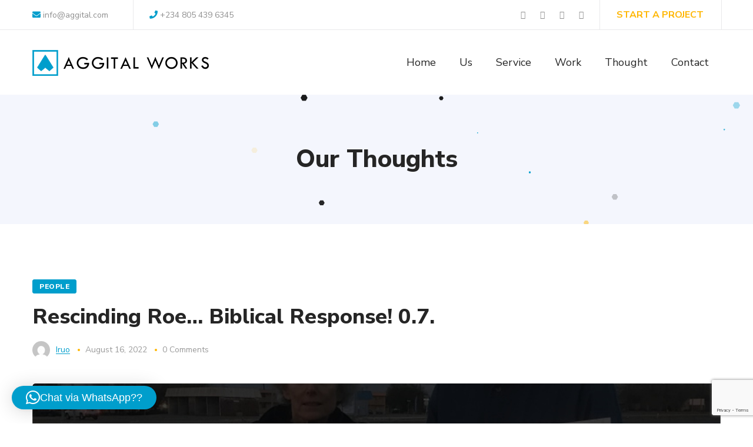

--- FILE ---
content_type: text/html; charset=UTF-8
request_url: https://aggital.com/rescinding-roe-biblical-response-0-7/
body_size: 120905
content:
<!DOCTYPE html>
<html lang="en-US">
<head>
    <meta http-equiv="Content-Type" content="text/html; charset=UTF-8">
    <meta name="viewport" content="width=device-width, initial-scale=1, maximum-scale=1">
    <meta http-equiv="X-UA-Compatible" content="IE=Edge">
    <meta name='robots' content='index, follow, max-image-preview:large, max-snippet:-1, max-video-preview:-1' />

	<!-- This site is optimized with the Yoast SEO plugin v26.7 - https://yoast.com/wordpress/plugins/seo/ -->
	<title>Rescinding Roe... Biblical Response! 0.7. | Aggital | Website Design Company in Lagos</title>
	<meta name="description" content="Hello everyone! How&#039;s it hanging at your end? I trust, great. Today&#039;s article is about rescinding/overturning Roe (Roe v. Wade) Enjoy!" />
	<link rel="canonical" href="https://aggital.com/rescinding-roe-biblical-response-0-7/" />
	<meta property="og:locale" content="en_US" />
	<meta property="og:type" content="article" />
	<meta property="og:title" content="Rescinding Roe... Biblical Response! 0.7. | Aggital | Website Design Company in Lagos" />
	<meta property="og:description" content="Hello everyone! How&#039;s it hanging at your end? I trust, great. Today&#039;s article is about rescinding/overturning Roe (Roe v. Wade) Enjoy!" />
	<meta property="og:url" content="https://aggital.com/rescinding-roe-biblical-response-0-7/" />
	<meta property="og:site_name" content="Aggital | Website Design Company in Lagos" />
	<meta property="article:publisher" content="https://web.facebook.com/aggital" />
	<meta property="article:published_time" content="2022-08-16T09:49:25+00:00" />
	<meta property="article:modified_time" content="2022-08-24T10:41:14+00:00" />
	<meta property="og:image" content="https://aggital.com/wp-content/uploads/2022/08/rescinding-roe-7.0.jpg" />
	<meta property="og:image:width" content="1921" />
	<meta property="og:image:height" content="1080" />
	<meta property="og:image:type" content="image/jpeg" />
	<meta name="author" content="iruo" />
	<meta name="twitter:card" content="summary_large_image" />
	<meta name="twitter:creator" content="@aggital" />
	<meta name="twitter:site" content="@aggital" />
	<meta name="twitter:label1" content="Written by" />
	<meta name="twitter:data1" content="iruo" />
	<meta name="twitter:label2" content="Est. reading time" />
	<meta name="twitter:data2" content="4 minutes" />
	<script type="application/ld+json" class="yoast-schema-graph">{"@context":"https://schema.org","@graph":[{"@type":"Article","@id":"https://aggital.com/rescinding-roe-biblical-response-0-7/#article","isPartOf":{"@id":"https://aggital.com/rescinding-roe-biblical-response-0-7/"},"author":{"name":"iruo","@id":"https://aggital.com/#/schema/person/c1dafc4ffd36dea5e360d660cf65da41"},"headline":"Rescinding Roe&#8230; Biblical Response! 0.7.","datePublished":"2022-08-16T09:49:25+00:00","dateModified":"2022-08-24T10:41:14+00:00","mainEntityOfPage":{"@id":"https://aggital.com/rescinding-roe-biblical-response-0-7/"},"wordCount":973,"commentCount":0,"publisher":{"@id":"https://aggital.com/#organization"},"image":{"@id":"https://aggital.com/rescinding-roe-biblical-response-0-7/#primaryimage"},"thumbnailUrl":"https://aggital.com/wp-content/uploads/2022/08/rescinding-roe-7.0.jpg","keywords":["aggital","Aggital team","aggitalproject","blog","blogging","business","design","designlab","designstudio","digitalagency","equality","feminism","gender segregation","infidelity","media","Nigeria","racism","sexism","webdesignlagos","website design","websitedesigncompany","websitedesignerlagos","wedesigncompaniesinlagos","women movement"],"articleSection":["People"],"inLanguage":"en-US","potentialAction":[{"@type":"CommentAction","name":"Comment","target":["https://aggital.com/rescinding-roe-biblical-response-0-7/#respond"]}],"copyrightYear":"2022","copyrightHolder":{"@id":"https://aggital.com/#organization"}},{"@type":"WebPage","@id":"https://aggital.com/rescinding-roe-biblical-response-0-7/","url":"https://aggital.com/rescinding-roe-biblical-response-0-7/","name":"Rescinding Roe... Biblical Response! 0.7. | Aggital | Website Design Company in Lagos","isPartOf":{"@id":"https://aggital.com/#website"},"primaryImageOfPage":{"@id":"https://aggital.com/rescinding-roe-biblical-response-0-7/#primaryimage"},"image":{"@id":"https://aggital.com/rescinding-roe-biblical-response-0-7/#primaryimage"},"thumbnailUrl":"https://aggital.com/wp-content/uploads/2022/08/rescinding-roe-7.0.jpg","datePublished":"2022-08-16T09:49:25+00:00","dateModified":"2022-08-24T10:41:14+00:00","description":"Hello everyone! How's it hanging at your end? I trust, great. Today's article is about rescinding/overturning Roe (Roe v. Wade) Enjoy!","breadcrumb":{"@id":"https://aggital.com/rescinding-roe-biblical-response-0-7/#breadcrumb"},"inLanguage":"en-US","potentialAction":[{"@type":"ReadAction","target":["https://aggital.com/rescinding-roe-biblical-response-0-7/"]}]},{"@type":"ImageObject","inLanguage":"en-US","@id":"https://aggital.com/rescinding-roe-biblical-response-0-7/#primaryimage","url":"https://aggital.com/wp-content/uploads/2022/08/rescinding-roe-7.0.jpg","contentUrl":"https://aggital.com/wp-content/uploads/2022/08/rescinding-roe-7.0.jpg","width":1921,"height":1080,"caption":"rescinding roe v. wade"},{"@type":"BreadcrumbList","@id":"https://aggital.com/rescinding-roe-biblical-response-0-7/#breadcrumb","itemListElement":[{"@type":"ListItem","position":1,"name":"Home","item":"https://aggital.com/"},{"@type":"ListItem","position":2,"name":"Rescinding Roe&#8230; Biblical Response! 0.7."}]},{"@type":"WebSite","@id":"https://aggital.com/#website","url":"https://aggital.com/","name":"Web Design Company in Lagos","description":"Driving creative improvements....","publisher":{"@id":"https://aggital.com/#organization"},"alternateName":"Web Design Company in Lagos","potentialAction":[{"@type":"SearchAction","target":{"@type":"EntryPoint","urlTemplate":"https://aggital.com/?s={search_term_string}"},"query-input":{"@type":"PropertyValueSpecification","valueRequired":true,"valueName":"search_term_string"}}],"inLanguage":"en-US"},{"@type":["Organization","Place"],"@id":"https://aggital.com/#organization","name":"Aggital Works","alternateName":"Aggital","url":"https://aggital.com/","logo":{"@id":"https://aggital.com/rescinding-roe-biblical-response-0-7/#local-main-organization-logo"},"image":{"@id":"https://aggital.com/rescinding-roe-biblical-response-0-7/#local-main-organization-logo"},"sameAs":["https://web.facebook.com/aggital","https://x.com/aggital","https://www.instagram.com/aggital/","https://www.linkedin.com/in/aggital/"],"address":{"@id":"https://aggital.com/rescinding-roe-biblical-response-0-7/#local-main-place-address"},"geo":{"@type":"GeoCoordinates","latitude":"6.4702654","longitude":"3.6062981"},"telephone":["08085274223"],"openingHoursSpecification":[{"@type":"OpeningHoursSpecification","dayOfWeek":["Monday","Tuesday","Wednesday","Thursday","Friday"],"opens":"09:00","closes":"18:00"},{"@type":"OpeningHoursSpecification","dayOfWeek":["Saturday","Sunday"],"opens":"00:00","closes":"00:00"}],"email":"info@aggital.com"},{"@type":"Person","@id":"https://aggital.com/#/schema/person/c1dafc4ffd36dea5e360d660cf65da41","name":"iruo","image":{"@type":"ImageObject","inLanguage":"en-US","@id":"https://aggital.com/#/schema/person/image/","url":"https://secure.gravatar.com/avatar/82fa77e40e78d9e0c2c54033ab72b15eb25559053628d682fec231fb6fed3fed?s=96&d=mm&r=g","contentUrl":"https://secure.gravatar.com/avatar/82fa77e40e78d9e0c2c54033ab72b15eb25559053628d682fec231fb6fed3fed?s=96&d=mm&r=g","caption":"iruo"},"url":"https://aggital.com/author/iruo/"},{"@type":"PostalAddress","@id":"https://aggital.com/rescinding-roe-biblical-response-0-7/#local-main-place-address","streetAddress":"5 Osabomeh close. Olokonla bustop","addressLocality":"Lekki","postalCode":"110011","addressRegion":"Lagos","addressCountry":"NG"},{"@type":"ImageObject","inLanguage":"en-US","@id":"https://aggital.com/rescinding-roe-biblical-response-0-7/#local-main-organization-logo","url":"https://aggital.com/wp-content/uploads/2020/02/Aggital-favicon.png","contentUrl":"https://aggital.com/wp-content/uploads/2020/02/Aggital-favicon.png","width":721,"height":721,"caption":"Aggital Works"}]}</script>
	<meta name="geo.placename" content="Lekki" />
	<meta name="geo.position" content="6.4702654;3.6062981" />
	<meta name="geo.region" content="Nigeria" />
	<!-- / Yoast SEO plugin. -->


<link rel='dns-prefetch' href='//fonts.googleapis.com' />
<link rel='preconnect' href='https://fonts.gstatic.com' crossorigin />
<link rel="alternate" type="application/rss+xml" title="Aggital | Website Design Company in Lagos &raquo; Feed" href="https://aggital.com/feed/" />
<link rel="alternate" type="application/rss+xml" title="Aggital | Website Design Company in Lagos &raquo; Comments Feed" href="https://aggital.com/comments/feed/" />
<link rel="alternate" type="application/rss+xml" title="Aggital | Website Design Company in Lagos &raquo; Rescinding Roe&#8230; Biblical Response! 0.7. Comments Feed" href="https://aggital.com/rescinding-roe-biblical-response-0-7/feed/" />
<link rel="alternate" title="oEmbed (JSON)" type="application/json+oembed" href="https://aggital.com/wp-json/oembed/1.0/embed?url=https%3A%2F%2Faggital.com%2Frescinding-roe-biblical-response-0-7%2F" />
<link rel="alternate" title="oEmbed (XML)" type="text/xml+oembed" href="https://aggital.com/wp-json/oembed/1.0/embed?url=https%3A%2F%2Faggital.com%2Frescinding-roe-biblical-response-0-7%2F&#038;format=xml" />
		<!-- This site uses the Google Analytics by MonsterInsights plugin v9.11.1 - Using Analytics tracking - https://www.monsterinsights.com/ -->
							<script src="//www.googletagmanager.com/gtag/js?id=G-3JYNZT4EW4"  data-cfasync="false" data-wpfc-render="false" type="text/javascript" async></script>
			<script data-cfasync="false" data-wpfc-render="false" type="text/javascript">
				var mi_version = '9.11.1';
				var mi_track_user = true;
				var mi_no_track_reason = '';
								var MonsterInsightsDefaultLocations = {"page_location":"https:\/\/aggital.com\/rescinding-roe-biblical-response-0-7\/"};
								if ( typeof MonsterInsightsPrivacyGuardFilter === 'function' ) {
					var MonsterInsightsLocations = (typeof MonsterInsightsExcludeQuery === 'object') ? MonsterInsightsPrivacyGuardFilter( MonsterInsightsExcludeQuery ) : MonsterInsightsPrivacyGuardFilter( MonsterInsightsDefaultLocations );
				} else {
					var MonsterInsightsLocations = (typeof MonsterInsightsExcludeQuery === 'object') ? MonsterInsightsExcludeQuery : MonsterInsightsDefaultLocations;
				}

								var disableStrs = [
										'ga-disable-G-3JYNZT4EW4',
									];

				/* Function to detect opted out users */
				function __gtagTrackerIsOptedOut() {
					for (var index = 0; index < disableStrs.length; index++) {
						if (document.cookie.indexOf(disableStrs[index] + '=true') > -1) {
							return true;
						}
					}

					return false;
				}

				/* Disable tracking if the opt-out cookie exists. */
				if (__gtagTrackerIsOptedOut()) {
					for (var index = 0; index < disableStrs.length; index++) {
						window[disableStrs[index]] = true;
					}
				}

				/* Opt-out function */
				function __gtagTrackerOptout() {
					for (var index = 0; index < disableStrs.length; index++) {
						document.cookie = disableStrs[index] + '=true; expires=Thu, 31 Dec 2099 23:59:59 UTC; path=/';
						window[disableStrs[index]] = true;
					}
				}

				if ('undefined' === typeof gaOptout) {
					function gaOptout() {
						__gtagTrackerOptout();
					}
				}
								window.dataLayer = window.dataLayer || [];

				window.MonsterInsightsDualTracker = {
					helpers: {},
					trackers: {},
				};
				if (mi_track_user) {
					function __gtagDataLayer() {
						dataLayer.push(arguments);
					}

					function __gtagTracker(type, name, parameters) {
						if (!parameters) {
							parameters = {};
						}

						if (parameters.send_to) {
							__gtagDataLayer.apply(null, arguments);
							return;
						}

						if (type === 'event') {
														parameters.send_to = monsterinsights_frontend.v4_id;
							var hookName = name;
							if (typeof parameters['event_category'] !== 'undefined') {
								hookName = parameters['event_category'] + ':' + name;
							}

							if (typeof MonsterInsightsDualTracker.trackers[hookName] !== 'undefined') {
								MonsterInsightsDualTracker.trackers[hookName](parameters);
							} else {
								__gtagDataLayer('event', name, parameters);
							}
							
						} else {
							__gtagDataLayer.apply(null, arguments);
						}
					}

					__gtagTracker('js', new Date());
					__gtagTracker('set', {
						'developer_id.dZGIzZG': true,
											});
					if ( MonsterInsightsLocations.page_location ) {
						__gtagTracker('set', MonsterInsightsLocations);
					}
										__gtagTracker('config', 'G-3JYNZT4EW4', {"forceSSL":"true","link_attribution":"true"} );
										window.gtag = __gtagTracker;										(function () {
						/* https://developers.google.com/analytics/devguides/collection/analyticsjs/ */
						/* ga and __gaTracker compatibility shim. */
						var noopfn = function () {
							return null;
						};
						var newtracker = function () {
							return new Tracker();
						};
						var Tracker = function () {
							return null;
						};
						var p = Tracker.prototype;
						p.get = noopfn;
						p.set = noopfn;
						p.send = function () {
							var args = Array.prototype.slice.call(arguments);
							args.unshift('send');
							__gaTracker.apply(null, args);
						};
						var __gaTracker = function () {
							var len = arguments.length;
							if (len === 0) {
								return;
							}
							var f = arguments[len - 1];
							if (typeof f !== 'object' || f === null || typeof f.hitCallback !== 'function') {
								if ('send' === arguments[0]) {
									var hitConverted, hitObject = false, action;
									if ('event' === arguments[1]) {
										if ('undefined' !== typeof arguments[3]) {
											hitObject = {
												'eventAction': arguments[3],
												'eventCategory': arguments[2],
												'eventLabel': arguments[4],
												'value': arguments[5] ? arguments[5] : 1,
											}
										}
									}
									if ('pageview' === arguments[1]) {
										if ('undefined' !== typeof arguments[2]) {
											hitObject = {
												'eventAction': 'page_view',
												'page_path': arguments[2],
											}
										}
									}
									if (typeof arguments[2] === 'object') {
										hitObject = arguments[2];
									}
									if (typeof arguments[5] === 'object') {
										Object.assign(hitObject, arguments[5]);
									}
									if ('undefined' !== typeof arguments[1].hitType) {
										hitObject = arguments[1];
										if ('pageview' === hitObject.hitType) {
											hitObject.eventAction = 'page_view';
										}
									}
									if (hitObject) {
										action = 'timing' === arguments[1].hitType ? 'timing_complete' : hitObject.eventAction;
										hitConverted = mapArgs(hitObject);
										__gtagTracker('event', action, hitConverted);
									}
								}
								return;
							}

							function mapArgs(args) {
								var arg, hit = {};
								var gaMap = {
									'eventCategory': 'event_category',
									'eventAction': 'event_action',
									'eventLabel': 'event_label',
									'eventValue': 'event_value',
									'nonInteraction': 'non_interaction',
									'timingCategory': 'event_category',
									'timingVar': 'name',
									'timingValue': 'value',
									'timingLabel': 'event_label',
									'page': 'page_path',
									'location': 'page_location',
									'title': 'page_title',
									'referrer' : 'page_referrer',
								};
								for (arg in args) {
																		if (!(!args.hasOwnProperty(arg) || !gaMap.hasOwnProperty(arg))) {
										hit[gaMap[arg]] = args[arg];
									} else {
										hit[arg] = args[arg];
									}
								}
								return hit;
							}

							try {
								f.hitCallback();
							} catch (ex) {
							}
						};
						__gaTracker.create = newtracker;
						__gaTracker.getByName = newtracker;
						__gaTracker.getAll = function () {
							return [];
						};
						__gaTracker.remove = noopfn;
						__gaTracker.loaded = true;
						window['__gaTracker'] = __gaTracker;
					})();
									} else {
										console.log("");
					(function () {
						function __gtagTracker() {
							return null;
						}

						window['__gtagTracker'] = __gtagTracker;
						window['gtag'] = __gtagTracker;
					})();
									}
			</script>
							<!-- / Google Analytics by MonsterInsights -->
		<style id='wp-img-auto-sizes-contain-inline-css' type='text/css'>
img:is([sizes=auto i],[sizes^="auto," i]){contain-intrinsic-size:3000px 1500px}
/*# sourceURL=wp-img-auto-sizes-contain-inline-css */
</style>
<link rel='stylesheet' id='sbi_styles-css' href='https://aggital.com/wp-content/plugins/instagram-feed/css/sbi-styles.min.css?ver=6.10.0' type='text/css' media='all' />
<style id='wp-emoji-styles-inline-css' type='text/css'>

	img.wp-smiley, img.emoji {
		display: inline !important;
		border: none !important;
		box-shadow: none !important;
		height: 1em !important;
		width: 1em !important;
		margin: 0 0.07em !important;
		vertical-align: -0.1em !important;
		background: none !important;
		padding: 0 !important;
	}
/*# sourceURL=wp-emoji-styles-inline-css */
</style>
<style id='wp-block-library-inline-css' type='text/css'>
:root{--wp-block-synced-color:#7a00df;--wp-block-synced-color--rgb:122,0,223;--wp-bound-block-color:var(--wp-block-synced-color);--wp-editor-canvas-background:#ddd;--wp-admin-theme-color:#007cba;--wp-admin-theme-color--rgb:0,124,186;--wp-admin-theme-color-darker-10:#006ba1;--wp-admin-theme-color-darker-10--rgb:0,107,160.5;--wp-admin-theme-color-darker-20:#005a87;--wp-admin-theme-color-darker-20--rgb:0,90,135;--wp-admin-border-width-focus:2px}@media (min-resolution:192dpi){:root{--wp-admin-border-width-focus:1.5px}}.wp-element-button{cursor:pointer}:root .has-very-light-gray-background-color{background-color:#eee}:root .has-very-dark-gray-background-color{background-color:#313131}:root .has-very-light-gray-color{color:#eee}:root .has-very-dark-gray-color{color:#313131}:root .has-vivid-green-cyan-to-vivid-cyan-blue-gradient-background{background:linear-gradient(135deg,#00d084,#0693e3)}:root .has-purple-crush-gradient-background{background:linear-gradient(135deg,#34e2e4,#4721fb 50%,#ab1dfe)}:root .has-hazy-dawn-gradient-background{background:linear-gradient(135deg,#faaca8,#dad0ec)}:root .has-subdued-olive-gradient-background{background:linear-gradient(135deg,#fafae1,#67a671)}:root .has-atomic-cream-gradient-background{background:linear-gradient(135deg,#fdd79a,#004a59)}:root .has-nightshade-gradient-background{background:linear-gradient(135deg,#330968,#31cdcf)}:root .has-midnight-gradient-background{background:linear-gradient(135deg,#020381,#2874fc)}:root{--wp--preset--font-size--normal:16px;--wp--preset--font-size--huge:42px}.has-regular-font-size{font-size:1em}.has-larger-font-size{font-size:2.625em}.has-normal-font-size{font-size:var(--wp--preset--font-size--normal)}.has-huge-font-size{font-size:var(--wp--preset--font-size--huge)}.has-text-align-center{text-align:center}.has-text-align-left{text-align:left}.has-text-align-right{text-align:right}.has-fit-text{white-space:nowrap!important}#end-resizable-editor-section{display:none}.aligncenter{clear:both}.items-justified-left{justify-content:flex-start}.items-justified-center{justify-content:center}.items-justified-right{justify-content:flex-end}.items-justified-space-between{justify-content:space-between}.screen-reader-text{border:0;clip-path:inset(50%);height:1px;margin:-1px;overflow:hidden;padding:0;position:absolute;width:1px;word-wrap:normal!important}.screen-reader-text:focus{background-color:#ddd;clip-path:none;color:#444;display:block;font-size:1em;height:auto;left:5px;line-height:normal;padding:15px 23px 14px;text-decoration:none;top:5px;width:auto;z-index:100000}html :where(.has-border-color){border-style:solid}html :where([style*=border-top-color]){border-top-style:solid}html :where([style*=border-right-color]){border-right-style:solid}html :where([style*=border-bottom-color]){border-bottom-style:solid}html :where([style*=border-left-color]){border-left-style:solid}html :where([style*=border-width]){border-style:solid}html :where([style*=border-top-width]){border-top-style:solid}html :where([style*=border-right-width]){border-right-style:solid}html :where([style*=border-bottom-width]){border-bottom-style:solid}html :where([style*=border-left-width]){border-left-style:solid}html :where(img[class*=wp-image-]){height:auto;max-width:100%}:where(figure){margin:0 0 1em}html :where(.is-position-sticky){--wp-admin--admin-bar--position-offset:var(--wp-admin--admin-bar--height,0px)}@media screen and (max-width:600px){html :where(.is-position-sticky){--wp-admin--admin-bar--position-offset:0px}}

/*# sourceURL=wp-block-library-inline-css */
</style><style id='global-styles-inline-css' type='text/css'>
:root{--wp--preset--aspect-ratio--square: 1;--wp--preset--aspect-ratio--4-3: 4/3;--wp--preset--aspect-ratio--3-4: 3/4;--wp--preset--aspect-ratio--3-2: 3/2;--wp--preset--aspect-ratio--2-3: 2/3;--wp--preset--aspect-ratio--16-9: 16/9;--wp--preset--aspect-ratio--9-16: 9/16;--wp--preset--color--black: #000000;--wp--preset--color--cyan-bluish-gray: #abb8c3;--wp--preset--color--white: #ffffff;--wp--preset--color--pale-pink: #f78da7;--wp--preset--color--vivid-red: #cf2e2e;--wp--preset--color--luminous-vivid-orange: #ff6900;--wp--preset--color--luminous-vivid-amber: #fcb900;--wp--preset--color--light-green-cyan: #7bdcb5;--wp--preset--color--vivid-green-cyan: #00d084;--wp--preset--color--pale-cyan-blue: #8ed1fc;--wp--preset--color--vivid-cyan-blue: #0693e3;--wp--preset--color--vivid-purple: #9b51e0;--wp--preset--gradient--vivid-cyan-blue-to-vivid-purple: linear-gradient(135deg,rgb(6,147,227) 0%,rgb(155,81,224) 100%);--wp--preset--gradient--light-green-cyan-to-vivid-green-cyan: linear-gradient(135deg,rgb(122,220,180) 0%,rgb(0,208,130) 100%);--wp--preset--gradient--luminous-vivid-amber-to-luminous-vivid-orange: linear-gradient(135deg,rgb(252,185,0) 0%,rgb(255,105,0) 100%);--wp--preset--gradient--luminous-vivid-orange-to-vivid-red: linear-gradient(135deg,rgb(255,105,0) 0%,rgb(207,46,46) 100%);--wp--preset--gradient--very-light-gray-to-cyan-bluish-gray: linear-gradient(135deg,rgb(238,238,238) 0%,rgb(169,184,195) 100%);--wp--preset--gradient--cool-to-warm-spectrum: linear-gradient(135deg,rgb(74,234,220) 0%,rgb(151,120,209) 20%,rgb(207,42,186) 40%,rgb(238,44,130) 60%,rgb(251,105,98) 80%,rgb(254,248,76) 100%);--wp--preset--gradient--blush-light-purple: linear-gradient(135deg,rgb(255,206,236) 0%,rgb(152,150,240) 100%);--wp--preset--gradient--blush-bordeaux: linear-gradient(135deg,rgb(254,205,165) 0%,rgb(254,45,45) 50%,rgb(107,0,62) 100%);--wp--preset--gradient--luminous-dusk: linear-gradient(135deg,rgb(255,203,112) 0%,rgb(199,81,192) 50%,rgb(65,88,208) 100%);--wp--preset--gradient--pale-ocean: linear-gradient(135deg,rgb(255,245,203) 0%,rgb(182,227,212) 50%,rgb(51,167,181) 100%);--wp--preset--gradient--electric-grass: linear-gradient(135deg,rgb(202,248,128) 0%,rgb(113,206,126) 100%);--wp--preset--gradient--midnight: linear-gradient(135deg,rgb(2,3,129) 0%,rgb(40,116,252) 100%);--wp--preset--font-size--small: 13px;--wp--preset--font-size--medium: 20px;--wp--preset--font-size--large: 36px;--wp--preset--font-size--x-large: 42px;--wp--preset--spacing--20: 0.44rem;--wp--preset--spacing--30: 0.67rem;--wp--preset--spacing--40: 1rem;--wp--preset--spacing--50: 1.5rem;--wp--preset--spacing--60: 2.25rem;--wp--preset--spacing--70: 3.38rem;--wp--preset--spacing--80: 5.06rem;--wp--preset--shadow--natural: 6px 6px 9px rgba(0, 0, 0, 0.2);--wp--preset--shadow--deep: 12px 12px 50px rgba(0, 0, 0, 0.4);--wp--preset--shadow--sharp: 6px 6px 0px rgba(0, 0, 0, 0.2);--wp--preset--shadow--outlined: 6px 6px 0px -3px rgb(255, 255, 255), 6px 6px rgb(0, 0, 0);--wp--preset--shadow--crisp: 6px 6px 0px rgb(0, 0, 0);}:where(.is-layout-flex){gap: 0.5em;}:where(.is-layout-grid){gap: 0.5em;}body .is-layout-flex{display: flex;}.is-layout-flex{flex-wrap: wrap;align-items: center;}.is-layout-flex > :is(*, div){margin: 0;}body .is-layout-grid{display: grid;}.is-layout-grid > :is(*, div){margin: 0;}:where(.wp-block-columns.is-layout-flex){gap: 2em;}:where(.wp-block-columns.is-layout-grid){gap: 2em;}:where(.wp-block-post-template.is-layout-flex){gap: 1.25em;}:where(.wp-block-post-template.is-layout-grid){gap: 1.25em;}.has-black-color{color: var(--wp--preset--color--black) !important;}.has-cyan-bluish-gray-color{color: var(--wp--preset--color--cyan-bluish-gray) !important;}.has-white-color{color: var(--wp--preset--color--white) !important;}.has-pale-pink-color{color: var(--wp--preset--color--pale-pink) !important;}.has-vivid-red-color{color: var(--wp--preset--color--vivid-red) !important;}.has-luminous-vivid-orange-color{color: var(--wp--preset--color--luminous-vivid-orange) !important;}.has-luminous-vivid-amber-color{color: var(--wp--preset--color--luminous-vivid-amber) !important;}.has-light-green-cyan-color{color: var(--wp--preset--color--light-green-cyan) !important;}.has-vivid-green-cyan-color{color: var(--wp--preset--color--vivid-green-cyan) !important;}.has-pale-cyan-blue-color{color: var(--wp--preset--color--pale-cyan-blue) !important;}.has-vivid-cyan-blue-color{color: var(--wp--preset--color--vivid-cyan-blue) !important;}.has-vivid-purple-color{color: var(--wp--preset--color--vivid-purple) !important;}.has-black-background-color{background-color: var(--wp--preset--color--black) !important;}.has-cyan-bluish-gray-background-color{background-color: var(--wp--preset--color--cyan-bluish-gray) !important;}.has-white-background-color{background-color: var(--wp--preset--color--white) !important;}.has-pale-pink-background-color{background-color: var(--wp--preset--color--pale-pink) !important;}.has-vivid-red-background-color{background-color: var(--wp--preset--color--vivid-red) !important;}.has-luminous-vivid-orange-background-color{background-color: var(--wp--preset--color--luminous-vivid-orange) !important;}.has-luminous-vivid-amber-background-color{background-color: var(--wp--preset--color--luminous-vivid-amber) !important;}.has-light-green-cyan-background-color{background-color: var(--wp--preset--color--light-green-cyan) !important;}.has-vivid-green-cyan-background-color{background-color: var(--wp--preset--color--vivid-green-cyan) !important;}.has-pale-cyan-blue-background-color{background-color: var(--wp--preset--color--pale-cyan-blue) !important;}.has-vivid-cyan-blue-background-color{background-color: var(--wp--preset--color--vivid-cyan-blue) !important;}.has-vivid-purple-background-color{background-color: var(--wp--preset--color--vivid-purple) !important;}.has-black-border-color{border-color: var(--wp--preset--color--black) !important;}.has-cyan-bluish-gray-border-color{border-color: var(--wp--preset--color--cyan-bluish-gray) !important;}.has-white-border-color{border-color: var(--wp--preset--color--white) !important;}.has-pale-pink-border-color{border-color: var(--wp--preset--color--pale-pink) !important;}.has-vivid-red-border-color{border-color: var(--wp--preset--color--vivid-red) !important;}.has-luminous-vivid-orange-border-color{border-color: var(--wp--preset--color--luminous-vivid-orange) !important;}.has-luminous-vivid-amber-border-color{border-color: var(--wp--preset--color--luminous-vivid-amber) !important;}.has-light-green-cyan-border-color{border-color: var(--wp--preset--color--light-green-cyan) !important;}.has-vivid-green-cyan-border-color{border-color: var(--wp--preset--color--vivid-green-cyan) !important;}.has-pale-cyan-blue-border-color{border-color: var(--wp--preset--color--pale-cyan-blue) !important;}.has-vivid-cyan-blue-border-color{border-color: var(--wp--preset--color--vivid-cyan-blue) !important;}.has-vivid-purple-border-color{border-color: var(--wp--preset--color--vivid-purple) !important;}.has-vivid-cyan-blue-to-vivid-purple-gradient-background{background: var(--wp--preset--gradient--vivid-cyan-blue-to-vivid-purple) !important;}.has-light-green-cyan-to-vivid-green-cyan-gradient-background{background: var(--wp--preset--gradient--light-green-cyan-to-vivid-green-cyan) !important;}.has-luminous-vivid-amber-to-luminous-vivid-orange-gradient-background{background: var(--wp--preset--gradient--luminous-vivid-amber-to-luminous-vivid-orange) !important;}.has-luminous-vivid-orange-to-vivid-red-gradient-background{background: var(--wp--preset--gradient--luminous-vivid-orange-to-vivid-red) !important;}.has-very-light-gray-to-cyan-bluish-gray-gradient-background{background: var(--wp--preset--gradient--very-light-gray-to-cyan-bluish-gray) !important;}.has-cool-to-warm-spectrum-gradient-background{background: var(--wp--preset--gradient--cool-to-warm-spectrum) !important;}.has-blush-light-purple-gradient-background{background: var(--wp--preset--gradient--blush-light-purple) !important;}.has-blush-bordeaux-gradient-background{background: var(--wp--preset--gradient--blush-bordeaux) !important;}.has-luminous-dusk-gradient-background{background: var(--wp--preset--gradient--luminous-dusk) !important;}.has-pale-ocean-gradient-background{background: var(--wp--preset--gradient--pale-ocean) !important;}.has-electric-grass-gradient-background{background: var(--wp--preset--gradient--electric-grass) !important;}.has-midnight-gradient-background{background: var(--wp--preset--gradient--midnight) !important;}.has-small-font-size{font-size: var(--wp--preset--font-size--small) !important;}.has-medium-font-size{font-size: var(--wp--preset--font-size--medium) !important;}.has-large-font-size{font-size: var(--wp--preset--font-size--large) !important;}.has-x-large-font-size{font-size: var(--wp--preset--font-size--x-large) !important;}
/*# sourceURL=global-styles-inline-css */
</style>

<style id='classic-theme-styles-inline-css' type='text/css'>
/*! This file is auto-generated */
.wp-block-button__link{color:#fff;background-color:#32373c;border-radius:9999px;box-shadow:none;text-decoration:none;padding:calc(.667em + 2px) calc(1.333em + 2px);font-size:1.125em}.wp-block-file__button{background:#32373c;color:#fff;text-decoration:none}
/*# sourceURL=/wp-includes/css/classic-themes.min.css */
</style>
<link rel='stylesheet' id='contact-form-7-css' href='https://aggital.com/wp-content/plugins/contact-form-7/includes/css/styles.css?ver=6.1.4' type='text/css' media='all' />
<link rel='stylesheet' id='wgl-parent-style-css' href='https://aggital.com/wp-content/themes/seofy/style.css?ver=6.9' type='text/css' media='all' />
<link rel='stylesheet' id='seofy-default-style-css' href='https://aggital.com/wp-content/themes/seofy-child/style.css?ver=6.9' type='text/css' media='all' />
<link rel='stylesheet' id='flaticon-css' href='https://aggital.com/wp-content/themes/seofy/fonts/flaticon/flaticon.css?ver=6.9' type='text/css' media='all' />
<link rel='stylesheet' id='vc_font_awesome_5_shims-css' href='https://aggital.com/wp-content/plugins/js_composer/assets/lib/vendor/dist/@fortawesome/fontawesome-free/css/v4-shims.min.css?ver=8.7.2' type='text/css' media='all' />
<link rel='stylesheet' id='vc_font_awesome_5-css' href='https://aggital.com/wp-content/themes/seofy/css/libs/all.min.css?ver=6.9' type='text/css' media='all' />
<link rel='stylesheet' id='seofy-main-css' href='https://aggital.com/wp-content/themes/seofy/css/main.min.css?ver=6.9' type='text/css' media='all' />
<style id='seofy-main-inline-css' type='text/css'>
body {font-size: 16px;line-height: 1.875;font-weight: 400;color: #6e6e6e;}body,.author-info_name,.seofy_module_message_box .message_content .message_title,.seofy_module_videobox .title,.vc_row .vc_toggle .vc_toggle_title h4,.single_team_page .team-info_wrapper .team-info_item span,.wpb-js-composer .vc_row .vc_tta.vc_general .vc_tta-panel-title > a span,.wpb-js-composer .wgl-container .vc_row .vc_pie_chart .wpb_pie_chart_heading,.seofy_module_time_line_vertical .time_line-title{font-family: Nunito Sans;}select,ul.wgl-pagination li span,.blog-post.format-quote .blog-post_quote-author-pos,.seofy_module_testimonials .testimonials_quote,.recent-posts-widget .meta-wrapper a:hover,.tagcloud a,blockquote cite,#comments .comment-reply-link:hover,body input::placeholder,body textarea::placeholder,.share_post-container:hover > a,.vc_row .vc_toggle .vc_toggle_icon{color: #6e6e6e;}.seofy_module_carousel .slick-prev:after,.seofy_module_carousel .slick-next:after{border-color: #6e6e6e;}.seofy_module_title .external_link .button-read-more {line-height: 1.875;}h1,h2,h3,h4,h5,h6,h1 span,h2 span,h3 span,h4 span,h5 span,h6 span,h1 a,h2 a,h3 a,h4 a,h5 a,h6 a,.page-header .page-header_title,.button-read-more,.blog-post_cats,.cats_post,.column1 .item_title a,.seofy_twitter .twitt_title,.tagcloud-wrapper .title_tags,.strip_template .strip-item a span,.single_team_page .team-single_speaches-info .speech-info_desc span,.shortcode_tab_item_title,.index_number,.primary-nav.footer-menu .menu-item a{font-family: Nunito Sans;font-weight: 800;}#main ol > li:before,blockquote,body .widget_rss ul li .rss-date,body .widget .widget-title,label,legend,.author-info_content .author-info_name,.blog-post.format-quote .blog-post_quote-author,.blog-post_link>.link_post,.blog-post_quote-text,.blog-post_views-wrap .counts,.blog-post_meta-date .date_post span,.countdown-section .countdown-amount,.custom-header-font,.comments-title .number-comments,.dropcap,.seofy_module_counter .counter_value_wrap,.seofy_module_counter .counter_value_hide,.seofy_module_double_headings,.seofy_module_infobox .infobox_icon_container .infobox_icon_number,.seofy_module_pricing_plan .pricing_price_wrap,.isotope-filter a .number_filter,.mashsb-count .counts,.mashsb-box .mashsb-buttons a .text,.prev-link,.next-link,.vc_row .vc_tta.vc_general.vc_tta-style-accordion_bordered .vc_tta-panel-title>a span,.wgl_timetabs .timetabs_headings .wgl_tab .tab_title,.widget.seofy_widget.seofy_banner-widget .banner-widget_text,.widget.seofy_widget.seofy_banner-widget .banner-widget_text_bg,.blog-post_meta-categories a,.blog-post_meta-categories span,.blog-post_meta-date .date_post,.seofy_module_counter .counter_title,.seofy_module_progress_bar .progress_label,.seofy_module_progress_bar .progress_value,.seofy_module_progress_bar .progress_units,.isotope-filter a,.heading_subtitle,.info_prev-link_wrapper a,.info_next-link_wrapper a,.widget.widget_wgl_posts .recent-posts-widget li > .recent-posts-content .post_title,.page-header_breadcrumbs .breadcrumbs,.single_meta .single_info-share_social-wpapper > span.share_title,.single_team_page .team-single_speaches-info .speech-info_day,.single_team_page .team-info_wrapper .team-info_item,.wgl_portfolio_item-meta .post_cats,.single_team_page .team-info_wrapper .team-info_item,.portfolio_info_item-info_desc h5,.single_info-share_social-wpapper > span{font-family: Nunito Sans;}.banner_404,.wgl_portfolio_single-item .tagcloud .tagcloud_desc,.wgl_timetabs .timetabs_data .timetabs_item .item_time,.wgl_timetabs .timetabs_data .timetabs_item .content-wrapper .item_title,.wpb-js-composer .wgl-container .vc_row .vc_pie_chart .vc_pie_chart_value{font-family: Nunito Sans;color: #252525;}#comments .comment-reply-link,ul.wgl-pagination li a,body .footer select option,body .widget .widget-title,blockquote,h1,h2,h3,h4,h5,h6,h1 span,h2 span,h3 span,h4 span,h5 span,h6 span,h1 a,h2 a,h3 a,h4 a,h5 a,h6 a,h3#reply-title a,ul.wgl-pagination li span.current,ul.wgl-pagination li a:hover,.seofy_module_carousel .slick-prev:after,.seofy_module_carousel .slick-next:after,.prev-link-info_wrapper,.next-link-info_wrapper,.author-info_wrapper .title_soc_share,.author-widget_title,.blog-post_quote-author,.header_search.search_standard .header_search-field .search-form:after,.calendar_wrap tbody,.comment_author_says,.comment_author_says a,.single_meta .blog-post_share-wrap > span.share_title,.seofy_module_counter .counter_title,.single_meta .single_info-share_social-wpapper > span.share_title,.seofy_module_double_headings .heading_title,.seofy_module_testimonials .testimonials_item .testimonials_content_wrap .testimonials_name,.seofy_module_progress_bar .progress_label,.seofy_module_progress_bar .progress_value,.seofy_module_progress_bar .progress_units,.seofy_module_pricing_plan .pricing_plan_wrap .pricing_content > ul > li > b,.seofy_module_pricing_plan .pricing_plan_wrap .pricing_price_wrap,.tagcloud-wrapper .title_tags,.item_title a,.single_info-share_social-wpapper > span,.wgl_module_title.item_title .carousel_arrows a span:after,.wgl_module_team.info_under_image .team-department,.widget_search .search-form:after,.widget.widget_archive ul li:before,.widget.widget_recent_entries ul li:before,.widget.widget_meta ul li:before,.widget.widget_categories ul li:before,.widget.widget_wgl_posts .recent-posts-widget .post_title a,.widget.widget_archive ul li,.widget.widget_pages ul li,.widget.widget_meta ul li,.widget.widget_recent_comments ul li,.widget.widget_recent_entries ul li,.widget.widget_nav_menu ul li,.widget.widget_categories ul li,.wpb-js-composer .vc_row .vc_general.vc_tta-tabs .vc_tta-tabs-list .vc_tta-tab > a,.wpb-js-composer .wgl-container .vc_chart.vc_round-chart[data-vc-legend="1"] .vc_chart-legend li,.wpb-js-composer .wgl-container .vc_row .vc_general.vc_tta.vc_tta-accordion .vc_tta-panels-container .vc_tta-panel .vc_tta-panel-heading .vc_tta-panel-title,.wpb-js-composer .wgl-container .vc_row .vc_general.vc_tta.vc_tta-accordion .vc_tta-panels-container .vc_tta-panel.vc_active .vc_tta-panel-heading .vc_tta-panel-title > a .vc_tta-controls-icon,.wpb-js-composer .wgl-container .vc_row .vc_toggle.vc_toggle_active .vc_toggle_title .vc_toggle_icon,.wgl_timetabs .timetabs_headings .wgl_tab.active .tab_title,.wgl_timetabs .timetabs_headings .wgl_tab:hover .tab_title,.isotope-filter.filter_def a .number_filter,.inside_image .wgl_portfolio_item-title .title,.isotope-filter a:not(.active):not(:hover),ul.wp-block-archives.wp-block-archives-list li,ul.wp-block-latest-posts li,ul.wp-block-categories.wp-block-categories-list li{color: #252525;}input::-webkit-input-placeholder,textarea::-webkit-input-placeholder,input:-moz-placeholder,textarea:-moz-placeholder,input::-moz-placeholder,textarea::-moz-placeholder,input:-ms-input-placeholder,textarea:-ms-input-placeholder{color: #252525;}.seofy_module_title .carousel_arrows a span {background: #252525;}.seofy_module_infobox.infobox_alignment_left.title_divider .infobox_title:before,.seofy_module_infobox.infobox_alignment_right.title_divider .infobox_title:before{background-color: #252525;} .blog-post_cats span a:hover,.cats_post span a:hover,.cats_post a:hover{background-color: #252525 !important;}.seofy_module_title .carousel_arrows a span:before {border-color: #252525;}.wgl-theme-header .wgl-sticky-header .header_search{height: 100px !important;}#scroll_up {background-color: #c10e0e;color: #ffffff;}.wgl-sticky-header .wgl-header-row .primary-nav .lavalamp-object{background-color: #000000;}.primary-nav>div>ul,.primary-nav>ul,.primary-nav ul li.mega-menu-links > ul > li{font-family: Nunito Sans;font-weight: 400;line-height: 25px;font-size: 18px;}.primary-nav ul li ul,.wpml-ls,.primary-nav ul li div.mega-menu-container{font-family: Nunito Sans;font-weight: 600;line-height: 25px;font-size: 14px;}.wgl-theme-header .header_search-field,.primary-nav ul li ul,.primary-nav ul li div.mega-menu-container,.wgl-theme-header .woo_mini_cart,.wpml-ls-legacy-dropdown .wpml-ls-current-language .wpml-ls-sub-menu{background-color: rgba(255,255,255,1);color: #232323;}.wgl-header-row-section_top .primary-nav .lavalamp-object{background-color: rgba(143,143,143,1);}.wgl-header-row-section_middle .primary-nav .lavalamp-object{background-color: rgba(37,37,37,1);}.wgl-header-row-section_bottom .primary-nav .lavalamp-object{background-color: rgba(254,254,254,0.5);}.mobile_nav_wrapper,.wgl-menu_outer,.mobile_nav_wrapper .primary-nav ul li ul.sub-menu,.mobile_nav_wrapper .primary-nav ul li.mega-menu-links > ul.mega-menu > li > ul > li ul,.mobile_nav_wrapper .primary-nav ul li.mega-menu-links > ul.mega-menu > li > ul{background-color: rgba(34,35,40,1);color: #ffffff;}button,a:hover .wgl-icon,button:focus,button:active,h3#reply-title a:hover,input[type='submit']:focus,input[type='submit']:active,input[type="submit"]:hover,.author-info_social-wrapper,.button-read-more,.button-read-more:hover,.blog-post_title i,.blog-post_link>.link_post:hover,.blog-post.format-standard.link .blog-post_title:before,.blog-post_cats span,.blog-post_title a:hover,.blog-posts .meta-wrapper a:hover,.share_link span.fa:hover,.share_post span.fa:hover,.calendar_wrap thead,.copyright a:hover,.comment_author_says a:hover,.dropcap,.meta-wrapper > span.author_post a,.blog-post_wrapper .share_post-container:hover > a,.seofy_submit_wrapper:hover > i,.seofy_custom_button i,.seofy_custom_text a,.seofy_module_button a:hover,.seofy_module_carousel .slick-prev:hover:after,.seofy_module_carousel .slick-next:hover:after,.seofy_module_counter .counter_icon,.seofy_module_counter .counter_value_wrap,.seofy_module_counter .counter_value_wrap .counter_value_suffix,.seofy_module_demo_item .di_title-wrap .di_subtitle,.seofy_module_demo_item .di_title_wrap a:hover .di_title,.seofy_module_double_headings .heading_subtitle,.seofy_module_social .soc_icon:hover,.seofy_module_testimonials .testimonials_quote:before,.seofy_module_infobox .infobox_icon,.seofy_twitter a,.header_search .header_search-button > i:hover,.header_search-field .search-form:after,.next-link_wrapper .image_next.no_image:before,.next-link_wrapper .image_next:after,.prev-link_wrapper .image_prev:after,.prev-link_wrapper .image_prev.no_image:before,.single_team_page .team-info_wrapper .team-department span,.single_team_page .team-single_speaches-info .speech-info_desc span,.header_search .header_search-button > i:hover,.load_more_item:hover,.load_more_works:hover,.mc_form_inside #mc_signup_submit:hover,.meta-wrapper a:hover,.primary-nav ul li ul .menu-item.current-menu-item > a,.primary-nav ul ul li.menu-item.current-menu-ancestor > a,.primary-nav ul ul li.menu-item.current-menu-item > a,.primary-nav ul li ul .menu-item:hover > a,.primary-nav ul li ul .menu-item.back:hover > a,.primary-nav ul li ul .menu-item.back:hover:before,.vc_wp_custommenu .menu .menu-item.current-menu-item > a,.single_team_page .team-info_wrapper .team-info_item a:hover,.single-member-page .member-icon:hover,.single-member-page .team-link:hover,.single_team_page .team-single_speaches-info .speech-info_day,.team-icons .member-icon:hover,.under_image .wgl_portfolio_item-meta .post_cats,.vc_wp_custommenu .menu .menu-item.current-menu-ancestor > a,.wgl_timetabs .timetabs_headings .wgl_tab.active .tab_subtitle,.wgl_timetabs .timetabs_headings .wgl_tab:hover .tab_subtitle,.wgl_portfolio_category-wrapper a:hover,.wgl-theme-header .wrapper .seofy_module_button a:hover,.wgl_module_team .team-item_info .team-item_titles .team-title:hover,.wgl-icon:hover,.wgl-theme-color,.wpb-js-composer .wgl-container .vc_row .vc_general.vc_tta.vc_tta-accordion .vc_tta-panels-container .vc_tta-panel .vc_tta-panel-heading .vc_tta-panel-title:hover,.wpb-js-composer .wgl-container .vc_row .vc_general.vc_tta.vc_tta-accordion .vc_tta-panels-container .vc_tta-panel .vc_tta-panel-heading .vc_tta-panel-title.vc_tta-controls-icon-position-right .vc_tta-controls-icon,.wpb-js-composer .wgl-container .vc_row .vc_general.vc_tta.vc_tta-accordion .vc_tta-panels-container .vc_tta-panel.vc_active .vc_tta-panel-heading .vc_tta-panel-title > a span,.wpb-js-composer .wgl-container .vc_row .vc_toggle .vc_toggle_title:hover,.wpb-js-composer .wgl-container .vc_row .vc_toggle .vc_toggle_title:hover h4,.wpb-js-composer .wgl-container .vc_row .vc_toggle .vc_toggle_title .vc_toggle_icon,.wpb-js-composer .wgl-container .vc_row .vc_toggle.vc_toggle_active .vc_toggle_title h4,.wpb-js-composer .vc_row .vc_tta.vc_general .vc_active .vc_tta-panel-title > a:before,.wpml-ls a:hover,.wpml-ls-legacy-dropdown .wpml-ls-current-language:hover > a,.wpml-ls-legacy-dropdown .wpml-ls-current-language a:hover,.header_search .header_search-button > i:hover,.meta-wrapper span:after,.meta-wrapper > span:before,.wgl_portfolio_item-meta .post_cats a:hover,.under_image .wgl_portfolio_item-title .title:hover,.seofy_module_services_3 .services_icon_wrapper .services_icon,.seofy_module_circuit_services .services_subtitle,.seofy_module_services_4 .services_icon,.seofy_module_services_4:hover .services_number,ul.wp-block-archives.wp-block-archives-list li a:hover,ul.wp-block-latest-posts li a:hover,ul.wp-block-categories.wp-block-categories-list li a:hover{color: #009ECC;}.hover_links a:hover,header .header-link:hover{color: #009ECC !important;}body .widget_nav_menu .current-menu-ancestor > a,body .widget_nav_menu .current-menu-item > a,body .widget_recent_entriesul li .post-date,body .widget_rss ul li .rss-date,.seofy_banner-widget .banner-widget_button:hover,.recent-posts-widget .meta-wrapper a,.widget.widget_archive ul li a:hover,.widget.widget_archive ul li a:hover,.widget.widget_categories ul li a:hover,.widget.widget_categories ul li a:hover,.widget.widget_recent_comments ul li a,.widget.widget_recent_comments ul li a,.widget.widget_recent_entries ul li:before,.widget.widget_recent_entries ul li:before,.widget.widget_pages ul li a:hover,.widget.widget_pages ul li a:hover,.widget.widget_meta ul li a:hover,.widget.widget_meta ul li a:hover,.widget.seofy_widget.seofy_banner-widget .banner-widget_button:hover,.widget.seofy_widget.seofy_banner-widget .banner-widget_button:hover,.widget.widget_recent_comments ul li a:hover,.widget.widget_recent_comments ul li a:hover,.widget.widget_recent_entries ul li a:hover,.widget.widget_recent_entries ul li a:hover,.widget.widget_nav_menu ul li a:hover,.widget.widget_nav_menu ul li a:hover,.widget.widget_wgl_posts .recent-posts-widget li > .recent-posts-content .post_title a:hover,.widget.widget_wgl_posts .recent-posts-widget li > .recent-posts-content .post_title a:hover,.recent-posts-widget .meta-wrapper a{color: #009ECC;}.primary-nav ul li ul li:hover > a > span:before,.wpml-ls-legacy-dropdown .wpml-ls-sub-menu .wpml-ls-item a span:before,.primary-nav ul li ul li > a > span:before,.single_team_page .team-title:before,.isotope-filter a.active,.isotope-filter a:hover,.wgl-container ul.seofy_plus li:after,.wgl-container ul.seofy_plus li:before,.wgl-container ul.seofy_dash li:before,.seofy_module_double_headings .heading_title .heading_divider,.seofy_module_double_headings .heading_title .heading_divider:before,.seofy_module_double_headings .heading_title .heading_divider:after,ul.wp-block-archives.wp-block-archives-list li a:before,.wgl_portfolio_item-wrapper .swipebox:not(.title_sw):before,.wgl_portfolio_item-wrapper .swipebox:not(.title_sw):after{background: #009ECC;}::selection,#comments .comment-reply-link:hover,#comments > h3:after,#sb_instagram .sbi_photo:before,#main ul.seofy_plus li:before,aside > .widget + .widget:before,button:hover,body .widget .widget-title .widget-title_dots,body .widget .widget-title .widget-title_dots:before,body .widget .widget-title .widget-title_dots:after,input[type="submit"],mark,span.highlighter,.button-read-more:after,.blog-post_cats span a,.calendar_wrap caption,.comment-reply-title:after,.seofy_divider .seofy_divider_line .seofy_divider_custom .divider_line,.seofy_module_cats .cats_item-count,.seofy_module_double_headings .heading_subtitle:after,.seofy_module_double_headings .heading_subtitle:before,.seofy_module_progress_bar .progress_bar,.seofy_module_progress_bar .progress_label_wrap:before,.seofy_module_infobox.type_tile:hover:before,.seofy_module_social.with_bg .soc_icon,.seofy_module_pricing_plan .pricing_plan_wrap.highlighted .pricing_header,.seofy_module_title:after,.seofy_module_title .carousel_arrows a:hover span,.seofy_module_videobox .videobox_link,.load_more_works,.mc_form_inside #mc_signup_submit,.vc_wp_custommenu .menu .menu-item a:before,.primary-nav > ul > li > a > span:after,.primary-nav ul li ul li > a span:before,.primary-nav ul li ul li > a:before,.primary-nav > ul:not(.lavalamp) > li.current-menu-item > a > span:after,.primary-nav > ul:not(.lavalamp) > li.current-menu-ancestor > a> span:after,.primary-nav ul li.mega-menu.mega-cat div.mega-menu-container ul.mega-menu.cats-horizontal > li.is-active > a,.primary-nav ul li.mega-menu-links > ul > li > a:before,.primary-nav ul li.menu-item.current-menu-ancestor > a > span:after,.primary-nav ul li.menu-item.current-menu-item > a > span:after,.wpml-ls-legacy-dropdown .wpml-ls-sub-menu .wpml-ls-item a:before,.wgl_module_title.item_title .carousel_arrows a:hover,.wgl_timetabs .timetabs_headings .wgl_tab.active:after,.seofy_banner-widget .banner-widget_button,.widget .calendar_wrap table td#today:before,.widget .calendar_wrap table td#today:before,.widget .calendar_wrap tbody td > a:before,.widget .counter_posts,.widget.widget_pages ul li a:before,.widget.widget_nav_menu ul li a:before,.widget_nav_menu .menu .menu-item:before,.widget_postshero .recent-posts-widget .post_cat a,.widget_categories ul li > a:before,.widget_meta ul li > a:before,.widget_archive ul li > a:before,.tagcloud a:hover{background-color: #009ECC;}.seofy_module_button a{border-color: #009ECC;background: #009ECC;}.blog-post_meta-date,.blog-post_cats span a,.seofy_404_button.seofy_module_button a,.seofy_module_carousel.navigation_offset_element .slick-prev:hover,.seofy_module_carousel.navigation_offset_element .slick-next:hover,.cats_post a,.load_more_item,.next-link:hover,.prev-link:hover{border-color: #009ECC;background: #009ECC;}#comments .comment-reply-link,.banner-widget_button,.seofy_module_button a:hover,.seofy_module_carousel.pagination_circle_border .slick-dots li button,.seofy_module_cats .seofy_module_carousel .slick-next:hover,.seofy_module_cats .seofy_module_carousel .slick-prev:hover,.seofy_module_title .carousel_arrows a:hover span:before,.load_more_item:hover,.load_more_works{border-color: #009ECC;}.single_team_page .team-info_wrapper .team-info_svg svg,.single_team_page .team-single_wrapper:hover .team-info_wrapper .team-info_svg svg,.wgl_module_team.horiz_type .team-item_content:hover .team-info_svg svg{fill: #009ECC;}.wgl-theme-header .header_search .header_search-field:after{border-bottom-color: rgba(0,158,204,0.9);}.theme_color_shadow{box-shadow: 0px 11px 38px 0px rgba(0,158,204,0.45);}a,blockquote:before,.dropcap,#main ul li:before,body ol > li:before,.blog-post_link:before,.blog-post_meta-categories span,.blog-post_quote-text:before,.wgl_portfolio_item-meta a,.wgl_portfolio_item-meta span,.seofy_module_demo_item .di_label{color: #FFB600;}#main ul li:before,.meta-wrapper span:after,.prev-link_wrapper .image_prev .no_image_post,.next-link_wrapper .image_next .no_image_post,.next-link_wrapper .image_next:after,.prev-link_wrapper .image_prev:after,.wgl-pagination .page .current,.wgl-pagination .page a:hover,.page-header_breadcrumbs .divider,.slick-dots li button,ul.wp-block-categories.wp-block-categories-list li .post_count{background: #FFB600;}body .widget_categories ul li .post_count,body .widget_product_categories ul li .post_count,body .widget_meta ul li .post_count,body .widget_archive ul li .post_count{background: #FFB600;}.blog-post_meta-categories a{background: #FFB600;border-color: #FFB600;}.footer_top-area .widget.widget_archive ul li > a:hover,.footer_top-area .widget.widget_archive ul li > a:hover,.footer_top-area .widget.widget_categories ul li > a:hover,.footer_top-area .widget.widget_categories ul li > a:hover,.footer_top-area .widget.widget_pages ul li > a:hover,.footer_top-area .widget.widget_pages ul li > a:hover,.footer_top-area .widget.widget_meta ul li > a:hover,.footer_top-area .widget.widget_meta ul li > a:hover,.footer_top-area .widget.widget_recent_comments ul li > a:hover,.footer_top-area .widget.widget_recent_comments ul li > a:hover,.footer_top-area .widget.widget_recent_entries ul li > a:hover,.footer_top-area .widget.widget_recent_entries ul li > a:hover,.footer_top-area .widget.widget_nav_menu ul li > a:hover,.footer_top-area .widget.widget_nav_menu ul li > a:hover,.footer_top-area .widget.widget_wgl_posts .recent-posts-widget li > .recent-posts-content .post_title a:hover,.footer_top-area .widget.widget_wgl_posts .recent-posts-widget li > .recent-posts-content .post_title a:hover{color: #009ECC;}.footer ul li:before,.footer ul li:before,.footer_top-area a:hover,.footer_top-area a:hover{color: #009ECC;}.footer_top-area .widget-title,.footer_top-area .widget-title .rsswidget,.footer_top-area .widget.widget_pages ul li a,.footer_top-area .widget.widget_nav_menu ul li a,.footer_top-area .widget.widget_wgl_posts .recent-posts-widget li > .recent-posts-content .post_title a,.footer_top-area .widget.widget_archive ul li > a,.footer_top-area .widget.widget_categories ul li > a,.footer_top-area .widget.widget_pages ul li > a,.footer_top-area .widget.widget_meta ul li > a,.footer_top-area .widget.widget_recent_comments ul li > a,.footer_top-area .widget.widget_recent_entries ul li > a,.footer_top-area .widget.widget_archive ul li:before,.footer_top-area .widget.widget_meta ul li:before,.footer_top-area .widget.widget_categories ul li:before,.footer_top-area strong,.footer_top-area h1,.footer_top-area h2,.footer_top-area h3,.footer_top-area h4,.footer_top-area h5,.footer_top-area h6{color: #ffffff;}.footer_top-area{color: #ffffff;}.footer_top-area .widget.widget_archive ul li:after,.footer_top-area .widget.widget_pages ul li:after,.footer_top-area .widget.widget_meta ul li:after,.footer_top-area .widget.widget_recent_comments ul li:after,.footer_top-area .widget.widget_recent_entries ul li:after,.footer_top-area .widget.widget_nav_menu ul li:after,.footer_top-area .widget.widget_categories ul li:after{background-color: #ffffff;}.footer .copyright{color: #ffffff;}body {background:#FFFFFF;}ol.commentlist:after {background:#FFFFFF;}h1,h1 a,h1 span {font-family:Nunito Sans;font-weight:800;font-size:42px;line-height:36px;}h2,h2 a,h2 span {font-family:Nunito Sans;font-weight:800;font-size:36px;line-height:36px;}h3,h3 a,h3 span {font-family:Nunito Sans;font-weight:700;font-size:30px;line-height:36px;}h4,h4 a,h4 span {font-family:Nunito Sans;font-weight:300;font-size:24px;line-height:60px;}h5,h5 a,h5 span {font-family:Nunito Sans;font-weight:700;font-size:20px;line-height:36px;}h6,h6 a,h6 span {font-family:Nunito Sans;font-weight:700;font-size:18px;line-height:36px;}@media only screen and (max-width: 1200px){.wgl-theme-header .wgl-mobile-header {display: block;}.wgl-site-header {display:none;}.wgl-theme-header .mobile-hamburger-toggle {display: inline-block;}.wgl-theme-header .primary-nav {display:none;}header.wgl-theme-header .mobile_nav_wrapper .primary-nav {display:block;}.wgl-theme-header .wgl-sticky-header {display: none;}.wgl-theme-header.header_overlap {position: relative;z-index: 2;}body.mobile_switch_on .wgl-menu_outer {height: calc(100vh - 100px);}.mobile_nav_wrapper .primary-nav{min-height: calc(100vh - 100px - 30px);}} .example,.woocommerce .widget_price_filter .ui-slider .ui-slider-range {background: #57CCC4;background: -moz-linear-gradient(-30deg,#57CCC4 0%,#009ECC 100%);background: -webkit-gradient(left top,right bottom,color-stop(0%,#57CCC4),color-stop(100%,#009ECC));background: -webkit-linear-gradient(-30deg,#57CCC4 0%,#009ECC 100%);background: -o-linear-gradient(-30deg,#57CCC4 0%,#009ECC 100%);background: -ms-linear-gradient(-30deg,#57CCC4 0%,#009ECC 100%);background: linear-gradient(120deg,#57CCC4 0%,#009ECC 100%);}.theme-gradient #scroll_up,.theme-gradient button,.theme-gradient .widget.seofy_widget.seofy_banner-widget .banner-widget_button,.theme-gradient .load_more_item,.theme-gradient input[type="submit"],.theme-gradient .rev_slider .rev-btn.gradient-button,.theme-gradient .seofy_module_demo_item .di_button a,.page_404_wrapper .seofy_404_button.wgl_button .wgl_button_link {background: -webkit-linear-gradient(left,#57CCC4 0%,#009ECC 50%,#57CCC4 100%);background-size: 300%,1px;background-position: 0%;}.theme-gradient ul.wgl-products li a.add_to_cart_button,.theme-gradient ul.wgl-products li a.button,.theme-gradient div.product form.cart .button,.theme-gradient .widget_shopping_cart .buttons a,.theme-gradient ul.wgl-products li .added_to_cart.wc-forward,.theme-gradient #payment #place_order,.theme-gradient #payment #place_order:hover,.theme-gradient #add_payment_method .wc-proceed-to-checkout a.checkout-button,.theme-gradient table.shop_table.cart input.button,.theme-gradient .checkout_coupon button.button,.theme-gradient #review_form #respond .form-submit input,.theme-gradient #review_form #respond .form-submit input:hover,.theme-gradient .cart .button,.theme-gradient button.button:hover,.theme-gradient .cart_totals .wc-proceed-to-checkout a.checkout-button:hover,.theme-gradient .cart .button:hover,.theme-gradient .cart-collaterals .button,.theme-gradient .cart-collaterals .button:hover,.theme-gradient table.shop_table.cart input.button:hover,.theme-gradient .woocommerce-message a.button,.theme-gradient .woocommerce-message a.button:hover,.theme-gradient .wgl-theme-header .woo_mini_cart .woocommerce-mini-cart__buttons a.button.wc-forward:not(.checkout),.theme-gradient .wgl-theme-header .woo_mini_cart .woocommerce-mini-cart__buttons a.button.wc-forward:not(.checkout):hover,.theme-gradient .wc-proceed-to-checkout a.checkout-button{background: -webkit-linear-gradient(left,#57CCC4 0%,#009ECC 50%,#57CCC4 100%);background-size: 300%,1px;background-position: 0%;}.example {color: #57CCC4;-webkit-text-fill-color: transparent;-webkit-background-clip: text;background-image: -webkit-linear-gradient(0deg,#57CCC4 0%,#009ECC 100%);background-image: -moz-linear-gradient(0deg,#57CCC4 0%,#009ECC 100%);}.author-widget_social a,.woocommerce .widget_price_filter .ui-slider .ui-slider-range,.woocommerce div.product .woocommerce-tabs ul.tabs li.active a:before,.wgl_module_team .team-info_icons .team-icon{background: #FC873F;background: -moz-linear-gradient(-30deg,#FC873F 0%,#FFB600 100%);background: -webkit-gradient(left top,right bottom,color-stop(0%,#FC873F),color-stop(100%,#FFB600));background: -webkit-linear-gradient(-30deg,#FC873F 0%,#FFB600 100%);background: -o-linear-gradient(-30deg,#FC873F 0%,#FFB600 100%);background: -ms-linear-gradient(-30deg,#FC873F 0%,#FFB600 100%);background: linear-gradient(120deg,#FC873F 0%,#FFB600 100%);}.theme-gradient .example,.single_team_page .team-info_icons a,#main ul.seofy_check_gradient li:before {background: -webkit-linear-gradient(left,#FC873F 0%,#FFB600 50%,#FC873F 100%);background-size: 300%,1px;background-position: 0%;}.theme-gradient.woocommerce .widget_shopping_cart .buttons a.checkout,.theme-gradient .wgl-theme-header .woo_mini_cart .woocommerce-mini-cart__buttons a.checkout{background: -webkit-linear-gradient(left,#FC873F 0%,#FFB600 50%,#FC873F 100%);background-size: 300%,1px;background-position: 0%;}.wpb-js-composer .wgl-container .vc_row .vc_general.vc_tta.vc_tta-tabs .vc_tta-tabs-container .vc_tta-tabs-list .vc_tta-tab a:before,.wpb-js-composer .wgl-container .vc_row .vc_general.vc_tta.vc_tta-tabs .vc_tta-panels-container .vc_tta-panels .vc_tta-panel.vc_active .vc_tta-panel-heading .vc_tta-panel-title a:before {background: #FC873F;background: -moz-linear-gradient(-30deg,#FC873F 0%,#FFB600 100%);background: -webkit-gradient(left top,right bottom,color-stop(0%,#FC873F),color-stop(100%,#FFB600));background: -webkit-linear-gradient(-30deg,#FC873F 0%,#FFB600 100%);background: -o-linear-gradient(-30deg,#FC873F 0%,#FFB600 100%);background: -ms-linear-gradient(-30deg,#FC873F 0%,#FFB600 100%);background: linear-gradient(120deg,#FC873F 0%,#FFB600 100%);}.seofy_module_testimonials.type_author_top_inline .testimonials_meta_wrap:after {color: #FC873F;-webkit-text-fill-color: transparent;-webkit-background-clip: text;background-image: -webkit-linear-gradient(0deg,#FC873F 0%,#FFB600 100%);background-image: -moz-linear-gradient(0deg,#FC873F 0%,#FFB600 100%);}
/*# sourceURL=seofy-main-inline-css */
</style>
<link rel='stylesheet' id='js_composer_front-css' href='https://aggital.com/wp-content/plugins/js_composer/assets/css/js_composer.min.css?ver=8.7.2' type='text/css' media='all' />
<link rel="preload" as="style" href="https://fonts.googleapis.com/css?family=Nunito%20Sans:400,800,600,700,300&#038;display=swap&#038;ver=1749959914" /><link rel="stylesheet" href="https://fonts.googleapis.com/css?family=Nunito%20Sans:400,800,600,700,300&#038;display=swap&#038;ver=1749959914" media="print" onload="this.media='all'"><noscript><link rel="stylesheet" href="https://fonts.googleapis.com/css?family=Nunito%20Sans:400,800,600,700,300&#038;display=swap&#038;ver=1749959914" /></noscript><script type="text/javascript" src="https://aggital.com/wp-content/plugins/google-analytics-for-wordpress/assets/js/frontend-gtag.min.js?ver=9.11.1" id="monsterinsights-frontend-script-js" async="async" data-wp-strategy="async"></script>
<script data-cfasync="false" data-wpfc-render="false" type="text/javascript" id='monsterinsights-frontend-script-js-extra'>/* <![CDATA[ */
var monsterinsights_frontend = {"js_events_tracking":"true","download_extensions":"doc,pdf,ppt,zip,xls,docx,pptx,xlsx","inbound_paths":"[]","home_url":"https:\/\/aggital.com","hash_tracking":"false","v4_id":"G-3JYNZT4EW4"};/* ]]> */
</script>
<script type="text/javascript" src="https://aggital.com/wp-includes/js/jquery/jquery.min.js?ver=3.7.1" id="jquery-core-js"></script>
<script type="text/javascript" src="https://aggital.com/wp-includes/js/jquery/jquery-migrate.min.js?ver=3.4.1" id="jquery-migrate-js"></script>
<script></script><link rel="https://api.w.org/" href="https://aggital.com/wp-json/" /><link rel="alternate" title="JSON" type="application/json" href="https://aggital.com/wp-json/wp/v2/posts/17881" /><link rel="EditURI" type="application/rsd+xml" title="RSD" href="https://aggital.com/xmlrpc.php?rsd" />
<meta name="generator" content="WordPress 6.9" />
<link rel='shortlink' href='https://aggital.com/?p=17881' />
<meta name="generator" content="Powered by WPBakery Page Builder - drag and drop page builder for WordPress."/>
<link rel="icon" href="https://aggital.com/wp-content/uploads/2020/02/cropped-Aggital-favicon-32x32.png" sizes="32x32" />
<link rel="icon" href="https://aggital.com/wp-content/uploads/2020/02/cropped-Aggital-favicon-192x192.png" sizes="192x192" />
<link rel="apple-touch-icon" href="https://aggital.com/wp-content/uploads/2020/02/cropped-Aggital-favicon-180x180.png" />
<meta name="msapplication-TileImage" content="https://aggital.com/wp-content/uploads/2020/02/cropped-Aggital-favicon-270x270.png" />
<style id="seofy-dynamic-css" title="dynamic-css" class="redux-options-output">.wgl-footer{padding-top:84px;padding-right:0px;padding-bottom:48px;padding-left:0px;}</style><script type='text/javascript'></script><noscript><style> .wpb_animate_when_almost_visible { opacity: 1; }</style></noscript><style id='seofy-footer-inline-css' type='text/css'>
#blog_module_696b879274a8c.blog-posts .blog-post_title,
        #blog_module_696b879274a8c.blog-posts .blog-post_title a {
             font-size:24px; line-height:42px;
        }#blog_module_696b879274a8c.blog-posts .blog-post_text {
             font-size:16px; line-height:30px;
        }
/*# sourceURL=seofy-footer-inline-css */
</style>
<link rel='stylesheet' id='qlwapp-frontend-css' href='https://aggital.com/wp-content/plugins/wp-whatsapp-chat/build/frontend/css/style.css?ver=8.1.5' type='text/css' media='all' />
</head>

<body class="wp-singular post-template-default single single-post postid-17881 single-format-standard wp-embed-responsive wp-theme-seofy wp-child-theme-seofy-child wpb-js-composer js-comp-ver-8.7.2 vc_responsive theme-gradient">
    <header class='wgl-theme-header'><div class='wgl-site-header'><div class='container-wrapper'><div class="wgl-header-row wgl-header-row-section_top" style="background-color: rgba(255,255,255,1);border-bottom-width: 1px;border-bottom-color: rgba(45,45,66,0.1);border-bottom-style: solid;color: rgba(143,143,143,1);"><div class="wgl-container"><div class="wgl-header-row_wrapper" style="height: 50px;"><div class='position_left_top header_side display_normal v_align_middle h_align_left'><div class='header_area_container'><div class='bottom_header html4_editor header_render_editor header_render'><div class='wrapper'><span style="font-size:14px;">
    <a href="mailto:info@aggital.com" style="font-weight: 400">
        <span style="color: #009ecc;"><i class="wgl-icon fa fa-envelope  " ></i></span>
        info@aggital.com
    </a>
</span></div></div><div class="delimiter" style="height: 50px;width: 1px;background-color: rgba(45,45,66,0.1);margin-left:42px;margin-right:27px;"></div><div class='bottom_header html3_editor header_render_editor header_render'><div class='wrapper'><span style="font-size:14px;">
    <a href="tel:+234 805 439 6345" style="font-weight: 400">
        <span style="color: #009ecc">
            <i class="wgl-icon fa fa-phone  " ></i>
        </span>
        +234 805 439 6345
    </a>
</span></div></div></div></div><div class='position_center_top header_side display_normal v_align_middle h_align_left'></div><div class='position_right_top header_side display_normal v_align_middle h_align_right'><div class='header_area_container'><div class='bottom_header html1_editor header_render_editor header_render'><div class='wrapper'><a href="https://www.instagram.com/aggital/" style="margin-right: 21px;font-size: 14px;">
    <i class="wgl-icon fa fa-instagram  " ></i>
</a>
<a href="https://www.facebook.com/aggital/" style="margin-right: 21px;font-size: 14px;">
    <i class="wgl-icon fa fa-facebook  " ></i>
</a>
<a href="https://twitter.com/aggital/" style="margin-right: 21px;font-size: 14px;">
    <i class="wgl-icon fa fa-twitter  " ></i>
</a>
<a href="https://www.linkedin.com/in/aggital/" style="font-size: 14px;">
    <i class="wgl-icon fa fa-linkedin  " ></i>
</a></div></div><div class="delimiter" style="height: 50px;width: 1px;background-color: rgba(45,45,66,0.1);margin-left:27px;margin-right:28px;"></div><div class='bottom_header html5_editor header_render_editor header_render'><div class='wrapper'><a href="https://aggital.com/contact/"><span style="color:#ffb600;font-size:16px; font-weight: bold;">START A PROJECT</span></a></div></div><div class="delimiter" style="height: 50px;width: 1px;background-color: rgba(45,45,66,0.1);margin-left:30px;margin-right:-2px;"></div></div></div></div></div></div><div class="wgl-header-row wgl-header-row-section_middle" style="background-color: rgba(255,255,255,1);color: rgba(37,37,37,1);"><div class="wgl-container"><div class="wgl-header-row_wrapper" style="height: 110px;"><div class='position_left_middle header_side display_normal v_align_middle h_align_left'><div class='header_area_container'><div class='wgl-logotype-container logo-mobile_enable'>
            <a href='https://aggital.com/'>
									<img class="default_logo" src="https://aggital.com/wp-content/uploads/2019/01/Aggital-Works-Logo-Horizontal2bb.png" alt="" >
					            </a>
            </div>
            </div></div><div class='position_center_middle header_side display_normal v_align_middle h_align_center'></div><div class='position_right_middle header_side display_normal v_align_middle h_align_right'><div class='header_area_container'><nav class='primary-nav'  style="height: 110px;"><ul id="menu-nav-menu" class="menu"><li id="menu-item-12974" class="menu-item menu-item-type-custom menu-item-object-custom menu-item-home menu-item-12974"><a href="https://aggital.com/"><span>Home<span class="menu-item_plus"></span></span></a></li><li id="menu-item-1405" class="menu-item menu-item-type-post_type menu-item-object-page menu-item-1405"><a href="https://aggital.com/about-us/"><span>Us<span class="menu-item_plus"></span></span></a></li><li id="menu-item-1414" class="menu-item menu-item-type-post_type menu-item-object-page menu-item-1414"><a href="https://aggital.com/services/"><span>Service<span class="menu-item_plus"></span></span></a></li><li id="menu-item-1443" class="menu-item menu-item-type-post_type menu-item-object-page menu-item-1443"><a href="https://aggital.com/our-works/"><span>Work<span class="menu-item_plus"></span></span></a></li><li id="menu-item-1427" class="menu-item menu-item-type-post_type menu-item-object-page current_page_parent menu-item-1427"><a href="https://aggital.com/thoughts/"><span>Thought<span class="menu-item_plus"></span></span></a></li><li id="menu-item-1460" class="menu-item menu-item-type-post_type menu-item-object-page menu-item-1460"><a href="https://aggital.com/contact-us/"><span>Contact<span class="menu-item_plus"></span></span></a></li></ul></nav><div class="mobile-hamburger-toggle"><div class="hamburger-box"><div class="hamburger-inner"></div></div></div></div></div></div></div></div></div><div class='mobile_nav_wrapper' data-mobile-width='1200'><div class='container-wrapper'><div class='wgl-menu_outer'><nav class='primary-nav'><ul id="menu-nav-menu-1" class="menu"><li class="menu-item menu-item-type-custom menu-item-object-custom menu-item-home menu-item-12974"><a href="https://aggital.com/"><span>Home<span class="menu-item_plus"></span></span></a></li><li class="menu-item menu-item-type-post_type menu-item-object-page menu-item-1405"><a href="https://aggital.com/about-us/"><span>Us<span class="menu-item_plus"></span></span></a></li><li class="menu-item menu-item-type-post_type menu-item-object-page menu-item-1414"><a href="https://aggital.com/services/"><span>Service<span class="menu-item_plus"></span></span></a></li><li class="menu-item menu-item-type-post_type menu-item-object-page menu-item-1443"><a href="https://aggital.com/our-works/"><span>Work<span class="menu-item_plus"></span></span></a></li><li class="menu-item menu-item-type-post_type menu-item-object-page current_page_parent menu-item-1427"><a href="https://aggital.com/thoughts/"><span>Thought<span class="menu-item_plus"></span></span></a></li><li class="menu-item menu-item-type-post_type menu-item-object-page menu-item-1460"><a href="https://aggital.com/contact-us/"><span>Contact<span class="menu-item_plus"></span></span></a></li></ul></nav></div></div></div></div><div class='wgl-sticky-header header_sticky_shadow' style="background-color: rgba(255,255,255,1);color: #000000;" data-style="standard"><div class='container-wrapper'><div class="wgl-header-row wgl-header-row-section_middle"><div class="wgl-container"><div class="wgl-header-row_wrapper" style="height: 100px;"><div class='position_left_middle header_side display_normal v_align_middle h_align_left'><div class='header_area_container'><div class='wgl-logotype-container logo-mobile_enable'>
            <a href='https://aggital.com/'>
									<img class="default_logo" src="https://aggital.com/wp-content/uploads/2019/01/Aggital-Works-Logo-Horizontal2bb.png" alt="" >
					            </a>
            </div>
            </div></div><div class='position_center_middle header_side display_normal v_align_middle h_align_center'></div><div class='position_right_middle header_side display_normal v_align_middle h_align_right'><div class='header_area_container'><nav class='primary-nav'  style="height: 100px;"><ul id="menu-nav-menu-2" class="menu"><li class="menu-item menu-item-type-custom menu-item-object-custom menu-item-home menu-item-12974"><a href="https://aggital.com/"><span>Home<span class="menu-item_plus"></span></span></a></li><li class="menu-item menu-item-type-post_type menu-item-object-page menu-item-1405"><a href="https://aggital.com/about-us/"><span>Us<span class="menu-item_plus"></span></span></a></li><li class="menu-item menu-item-type-post_type menu-item-object-page menu-item-1414"><a href="https://aggital.com/services/"><span>Service<span class="menu-item_plus"></span></span></a></li><li class="menu-item menu-item-type-post_type menu-item-object-page menu-item-1443"><a href="https://aggital.com/our-works/"><span>Work<span class="menu-item_plus"></span></span></a></li><li class="menu-item menu-item-type-post_type menu-item-object-page current_page_parent menu-item-1427"><a href="https://aggital.com/thoughts/"><span>Thought<span class="menu-item_plus"></span></span></a></li><li class="menu-item menu-item-type-post_type menu-item-object-page menu-item-1460"><a href="https://aggital.com/contact-us/"><span>Contact<span class="menu-item_plus"></span></span></a></li></ul></nav><div class="mobile-hamburger-toggle"><div class="hamburger-box"><div class="hamburger-inner"></div></div></div></div></div></div></div></div></div></div><div class='wgl-mobile-header' style="background-color: rgba(255,255,255,1);color: #000000;"><div class='container-wrapper'><div class='wgl-header-row'><div class='fullwidth-wrapper'><div class='wgl-header-row_wrapper' style="height:100px;"><div class='header_side display_grow v_align_middle h_align_left'><div class='header_area_container'><nav class='primary-nav'><ul id="menu-nav-menu-3" class="menu"><li class="menu-item menu-item-type-custom menu-item-object-custom menu-item-home menu-item-12974"><a href="https://aggital.com/"><span>Home<span class="menu-item_plus"></span></span></a></li><li class="menu-item menu-item-type-post_type menu-item-object-page menu-item-1405"><a href="https://aggital.com/about-us/"><span>Us<span class="menu-item_plus"></span></span></a></li><li class="menu-item menu-item-type-post_type menu-item-object-page menu-item-1414"><a href="https://aggital.com/services/"><span>Service<span class="menu-item_plus"></span></span></a></li><li class="menu-item menu-item-type-post_type menu-item-object-page menu-item-1443"><a href="https://aggital.com/our-works/"><span>Work<span class="menu-item_plus"></span></span></a></li><li class="menu-item menu-item-type-post_type menu-item-object-page current_page_parent menu-item-1427"><a href="https://aggital.com/thoughts/"><span>Thought<span class="menu-item_plus"></span></span></a></li><li class="menu-item menu-item-type-post_type menu-item-object-page menu-item-1460"><a href="https://aggital.com/contact-us/"><span>Contact<span class="menu-item_plus"></span></span></a></li></ul></nav><div class="mobile-hamburger-toggle"><div class="hamburger-box"><div class="hamburger-inner"></div></div></div></div></div><div class='header_side display_grow v_align_middle h_align_center'><div class='header_area_container'><div class='wgl-logotype-container logo-mobile_enable'>
            <a href='https://aggital.com/'>
								<img class="logo-mobile" src="https://aggital.com/wp-content/uploads/2019/01/Aggital-Works-Logo-Horizontal2bb.png" alt="" >
					            </a>
            </div>
            </div></div><div class='header_side display_grow v_align_middle h_align_right'><div class='header_area_container'><div class="header_search search_standard" style="height: 100px;"><div class="header_search-button"></div><div class="header_search-field"><form role="search" method="get" action="https://aggital.com/" class="search-form">
    <input type="text" id="search-form-696b87926172b" class="search-field" placeholder="Search &hellip;" value="" name="s" />
    <input class="search-button" type="submit" value="Search">
</form></div></div></div></div></div></div></div><div class='mobile_nav_wrapper' data-mobile-width='1200'><div class='container-wrapper'><div class='wgl-menu_outer'><nav class='primary-nav'><ul id="menu-nav-menu-4" class="menu"><li class="menu-item menu-item-type-custom menu-item-object-custom menu-item-home menu-item-12974"><a href="https://aggital.com/"><span>Home<span class="menu-item_plus"></span></span></a></li><li class="menu-item menu-item-type-post_type menu-item-object-page menu-item-1405"><a href="https://aggital.com/about-us/"><span>Us<span class="menu-item_plus"></span></span></a></li><li class="menu-item menu-item-type-post_type menu-item-object-page menu-item-1414"><a href="https://aggital.com/services/"><span>Service<span class="menu-item_plus"></span></span></a></li><li class="menu-item menu-item-type-post_type menu-item-object-page menu-item-1443"><a href="https://aggital.com/our-works/"><span>Work<span class="menu-item_plus"></span></span></a></li><li class="menu-item menu-item-type-post_type menu-item-object-page current_page_parent menu-item-1427"><a href="https://aggital.com/thoughts/"><span>Thought<span class="menu-item_plus"></span></span></a></li><li class="menu-item menu-item-type-post_type menu-item-object-page menu-item-1460"><a href="https://aggital.com/contact-us/"><span>Contact<span class="menu-item_plus"></span></span></a></li></ul></nav></div></div></div></div></div></header><div class='page-header  page-header_align_center' style="background-color:#f4f6fd; height:220px; margin-bottom:50px; padding-top:0px; padding-bottom:0px;" ><div class='page-header_wrapper'><div class='wgl-container'><div class='page-header_content'><div class='page-header_title' style="color:#252525; font-size:42px; line-height:54px;">Our Thoughts</div></div></div></div><div id="page-title-particles-js" class="particles-js" data-particles-type="hexagons" data-particles-number="30" data-particles-line="false" data-particles-size="5" data-particles-speed="2" data-particles-hover="false" data-particles-hover-mode="bubble" data-particles-colors-type="random_colors" data-particles-color="#009ecc,#ffb600,#000000"></div></div>    <main id="main">
<div class="wgl-container">
        <div class="row single_type-1">
			<div id='main-content' class="wgl_col-12">
				
<div class="blog-post blog-post-single-item format-standard-image">
	<div class="single_meta post-17881 post type-post status-publish format-standard has-post-thumbnail hentry category-people tag-aggital tag-aggital-team tag-aggitalproject tag-blog tag-blogging tag-business tag-design tag-designlab tag-designstudio tag-digitalagency tag-equality tag-feminism tag-gender-segregation tag-infidelity tag-media tag-nigeria tag-racism tag-sexism tag-webdesignlagos tag-website-design tag-websitedesigncompany tag-websitedesignerlagos tag-wedesigncompaniesinlagos tag-women-movement">
		<div class="item_wrapper">
			<div class="blog-post_content">
                				<!-- <span></span> -->
			
			<div class="blog-post_meta-categories"><span style="color:#009ecc"><a href="https://aggital.com/category/people/" style="background-color:#009ecc;border-color:#009ecc">People</a></span></div>	            <h1 class="blog-post_title">Rescinding Roe&#8230; Biblical Response! 0.7.</h1>	
	            		    	<div class="meta-wrapper">
											<span class="author_post">
						<img alt='' src='https://secure.gravatar.com/avatar/82fa77e40e78d9e0c2c54033ab72b15eb25559053628d682fec231fb6fed3fed?s=30&#038;d=mm&#038;r=g' srcset='https://secure.gravatar.com/avatar/82fa77e40e78d9e0c2c54033ab72b15eb25559053628d682fec231fb6fed3fed?s=60&#038;d=mm&#038;r=g 2x' class='avatar avatar-30 photo' height='30' width='30' decoding='async'/>						<a href="https://aggital.com/author/iruo/">iruo</a></span>
					 
								
											<span class="date_post">August 16, 2022</span>
					
											<span class="comments_post"><a href="https://aggital.com/rescinding-roe-biblical-response-0-7/#respond">0 Comments</a></span>
									</div>
								<div class="clear"></div>			
									<div class="blog-post_media"><div class="blog-post_media_part"><img src='https://aggital.com/wp-content/uploads/2022/08/rescinding-roe-7.0.jpg' alt='rescinding roe v. wade' /></div></div><div class="wpb-content-wrapper"><div  class="vc_row wpb_row vc_row-fluid"><div class="wpb_column vc_column_container vc_col-sm-12"><div class="vc_column-inner "><div class="wpb_wrapper">
	<div class="wpb_text_column wpb_content_element" >
		<div class="wpb_wrapper">
			<p>Hello friends! I trust y&#8217;all are doing great. Still, on rescinding/overturning Roe from a biblical viewpoint, let&#8217;s continue where we left off. It is imperative to reiterate that this article addresses Roe v. Wade based off the tenets of Scripture, not based upon feelings, emotions, society or whatnot. Let&#8217;s get right to it.</p>
<p>So we left off talking about the seventh asseveration which goes &#8220;God requires His children to speak unpopular truth as we show unexpected love&#8221;.</p>
<h3>Continuance of Rescinding Roe</h3>
<p>Eight asseveration regarding Rescinding Roe:</p>
<p><strong>Jesus commands His Church to Accomplish the Great Commission, not to Win a Political Election.</strong></p>
<p>We weren&#8217;t sent to win an election or achieve judicial decisions. Yes, we desire and work for just laws and leaders and policies, and practices, what can be called just systems and structures on behalf of the unborn, and women and men. At the same time, we know that our main aim as a church is not ultimately new laws, as good as they may be, our main aim is new hearts. That just puts all of this in perspective.</p>

		</div>
	</div>
<div class="vc_empty_space"   style="height: 32px"><span class="vc_empty_space_inner"></span></div></div></div></div></div><div  class="vc_row wpb_row vc_row-fluid"><div class="wpb_column vc_column_container vc_col-sm-12"><div class="vc_column-inner "><div class="wpb_wrapper">
	<div class="wpb_text_column wpb_content_element" >
		<div class="wpb_wrapper">
			<p>See Matthew 28:18-20.</p>
<p><span id="en-KJV-24214" class="text Matt-28-18"><sup class="versenum">18 </sup>And Jesus came and spake unto them, saying, All power is given unto me in heaven and in earth.</span></p>
<p><span id="en-KJV-24215" class="text Matt-28-19"><sup class="versenum">19 </sup>Go ye therefore, and teach all nations, baptizing them in the name of the Father, and of the Son, and of the Holy Ghost:</span></p>
<p><span id="en-KJV-24216" class="text Matt-28-20"><sup class="versenum">20 </sup>Teaching them to observe all things whatsoever I have commanded you: and, lo, I am with you always, even unto the end of the world. Amen.</span></p>
<p>We&#8217;ve got to tell the world about the God against whom all have immensely sinned but who has come to us miraculously as a baby in a mother&#8217;s womb to show us how to live with love, kindness, and perfect obedience to God&#8217;s Word, who died on the cross to pay the price for sins of everyone who will trust in Him, who rose from the dead in victory over sin and the grave, so that anyone who trusts in Him will not only be forgiven of all their sin but filled with His Spirit to experience entirely new life as a new creation in Him.</p>

		</div>
	</div>
<div class="vc_empty_space"   style="height: 32px"><span class="vc_empty_space_inner"></span></div>
	<div  class="wpb_single_image wpb_content_element vc_align_left wpb_content_element">
		
		<figure class="wpb_wrapper vc_figure">
			<div class="vc_single_image-wrapper   vc_box_border_grey"><img fetchpriority="high" decoding="async" width="1921" height="1080" src="https://aggital.com/wp-content/uploads/2022/08/rescinding-roe-7.1.jpg" class="vc_single_image-img attachment-full" alt="rescinding roe v. wade" title="rescinding roe v. wade" srcset="https://aggital.com/wp-content/uploads/2022/08/rescinding-roe-7.1.jpg 1921w, https://aggital.com/wp-content/uploads/2022/08/rescinding-roe-7.1-300x169.jpg 300w, https://aggital.com/wp-content/uploads/2022/08/rescinding-roe-7.1-1024x576.jpg 1024w, https://aggital.com/wp-content/uploads/2022/08/rescinding-roe-7.1-768x432.jpg 768w, https://aggital.com/wp-content/uploads/2022/08/rescinding-roe-7.1-1536x864.jpg 1536w, https://aggital.com/wp-content/uploads/2022/08/rescinding-roe-7.1-1080x607.jpg 1080w" sizes="(max-width: 1921px) 100vw, 1921px" /></div>
		</figure>
	</div>
<div class="vc_empty_space"   style="height: 32px"><span class="vc_empty_space_inner"></span></div></div></div></div></div><div  class="vc_row wpb_row vc_row-fluid"><div class="wpb_column vc_column_container vc_col-sm-12"><div class="vc_column-inner "><div class="wpb_wrapper">
	<div class="wpb_text_column wpb_content_element" >
		<div class="wpb_wrapper">
			<p>To all who hope in abortion, to all who hope in laws of government, in rulings of courts, to all who hope in anything in this world, know this! There is a hope that transcends everything in this world. This hope has a name, His name is Jesus Christ and He alone can satisfy your soul. Jesus is the greatest need in the world. All people need to be reconciled to God through faith in Christ and walk in His ways, according to His Word. This is disciple-making.</p>
<p>So yes, we thank God for almost 50 years of work to bring about a change in the United States regarding roe, yet I presume that the vast majority of human hearts are still the same today as they were a couple of weeks or months ago. And many states and countries will continue abortions, and many legislators will continue to push abortions, abortion pills are becoming all the more easy and accessible to get in all kinds of ways, and whether in the issue of abortion or in other ways, humans will continue to invent new ways to perpetrate evil. It behoves us then to ask the question, what are Christians supposed to do over the next 50 years? Ths same thing we should primarily have been doing over the last 50 years, making disciples of Jesus Christ, leading people to life in him and helping them and each other to live according to His Word.</p>

		</div>
	</div>
<div class="vc_empty_space"   style="height: 32px"><span class="vc_empty_space_inner"></span></div></div></div></div></div><div  class="vc_row wpb_row vc_row-fluid"><div class="wpb_column vc_column_container vc_col-sm-12"><div class="vc_column-inner "><div class="wpb_wrapper">
	<div class="wpb_text_column wpb_content_element" >
		<div class="wpb_wrapper">
			<p>Another question we need to ask ourselves as Christians is, are we giving the same amount of energy to the great commission as we give to political efforts or arguments, do we feel the same levels of emotion when it comes to leading people to Jesus that we have when it comes to supporting a political position, candidate or posting our opinions on social media.</p>
<p>So many have done so much in the social and political realm. The question we all need to ask is, who have we led to Jesus, how many hearts have been regenerated, in such a way that they are now leading others to Jesus. This is the commission given to us by Jesus. Even in this issue regarding rescinding roe v. wade, our aim is not merely for abortion to be illegal in government, our aim is for abortion to be unthinkable in people&#8217;s minds and hearts, and only God by His grace and the work of His spirit in human hearts can bring that about through disciples of Jesus making disciples of Jesus.</p>

		</div>
	</div>
<div class="vc_empty_space"   style="height: 32px"><span class="vc_empty_space_inner"></span></div>
	<div class="wpb_text_column wpb_content_element" >
		<div class="wpb_wrapper">
			<p>So what do we do in light of these clear asseverations in God&#8217;s word, certainly, the takeaway is not just for us to think about these and move on with our lives, what is God telling us to do through His Word&#8230; There are a lot of things to do in this regard based off God&#8217;s word. We&#8217;ll see those in the next article on Rescinding Roe.</p>
<p>&nbsp;</p>
<p>If you are looking to get an excellent web design company, <a href="https://aggital.com/contact-us/" target="_blank" rel="noopener">do click on here!</a></p>
<p>&nbsp;</p>
<p>For more reads, <a href="https://aggital.com/rescinding-roe-biblical-response-0-6/" target="_blank" rel="noopener">click on here.</a></p>

		</div>
	</div>
<div class="vc_empty_space"   style="height: 32px"><span class="vc_empty_space_inner"></span></div></div></div></div></div>
</div><div class="post_info single_post_info"><div class='tagcloud-wrapper'><div class="tagcloud"><a href="https://aggital.com/tag/aggital/" rel="tag">aggital</a> <a href="https://aggital.com/tag/aggital-team/" rel="tag">Aggital team</a> <a href="https://aggital.com/tag/aggitalproject/" rel="tag">aggitalproject</a> <a href="https://aggital.com/tag/blog/" rel="tag">blog</a> <a href="https://aggital.com/tag/blogging/" rel="tag">blogging</a> <a href="https://aggital.com/tag/business/" rel="tag">business</a> <a href="https://aggital.com/tag/design/" rel="tag">design</a> <a href="https://aggital.com/tag/designlab/" rel="tag">designlab</a> <a href="https://aggital.com/tag/designstudio/" rel="tag">designstudio</a> <a href="https://aggital.com/tag/digitalagency/" rel="tag">digitalagency</a> <a href="https://aggital.com/tag/equality/" rel="tag">equality</a> <a href="https://aggital.com/tag/feminism/" rel="tag">feminism</a> <a href="https://aggital.com/tag/gender-segregation/" rel="tag">gender segregation</a> <a href="https://aggital.com/tag/infidelity/" rel="tag">infidelity</a> <a href="https://aggital.com/tag/media/" rel="tag">media</a> <a href="https://aggital.com/tag/nigeria/" rel="tag">Nigeria</a> <a href="https://aggital.com/tag/racism/" rel="tag">racism</a> <a href="https://aggital.com/tag/sexism/" rel="tag">sexism</a> <a href="https://aggital.com/tag/webdesignlagos/" rel="tag">webdesignlagos</a> <a href="https://aggital.com/tag/website-design/" rel="tag">website design</a> <a href="https://aggital.com/tag/websitedesigncompany/" rel="tag">websitedesigncompany</a> <a href="https://aggital.com/tag/websitedesignerlagos/" rel="tag">websitedesignerlagos</a> <a href="https://aggital.com/tag/wedesigncompaniesinlagos/" rel="tag">wedesigncompaniesinlagos</a> <a href="https://aggital.com/tag/women-movement/" rel="tag">women movement</a></div></div></div>				<div class="clear"></div>
			</div>
		</div>
	</div>
</div>					<div class="seofy-post-navigation">
						<div class="prev-link_wrapper"><div class="info_prev-link_wrapper"><a href="https://aggital.com/rescinding-roe-biblical-response-0-6/" title="Rescinding Roe... Biblical Response! 0.6."><span class='image_prev image_exist'><img src='https://aggital.com/wp-content/uploads/2022/08/rescinding-roe-6.0-1-150x150.jpg' alt='Rescinding Roe... Biblical Response! 0.6.'/><span class='post_nav_title post_nav_title-prev'>Prev</span></span><span class="prev-link-info_wrapper"><span class="prev_title">Rescinding Roe... Biblical Response! 0.6.</span><span class="meta-wrapper"><span class="date_post">August 5, 2022</span></span></span></a></div></div><div class="next-link_wrapper"><div class="info_next-link_wrapper"><a href="https://aggital.com/rescinding-roe-biblical-response-0-8/" title="Rescinding Roe... Biblical Response! 0.8."><span class="next-link-info_wrapper"><span class="next_title">Rescinding Roe... Biblical Response! 0.8.</span><span class="meta-wrapper"><span class="date_post">August 19, 2022</span></span></span><span class='image_next image_exist'><img src='https://aggital.com/wp-content/uploads/2022/08/rescinding-roe-8.0-150x150.jpg' alt='Rescinding Roe... Biblical Response! 0.8.'/><span class='post_nav_title post_nav_title-next'>Next</span></span></a></div></div>					</div>
										
					<div class='single related_posts'>
					<div class="seofy_module_title"><h3>Related Posts </h3></div>    <section class="wgl_cpt_section">
        <div id="blog_module_696b879274a8c" class="blog-posts ">
            <div class="container-grid row blog_carousel blog-style-standard"><div class="seofy_module_carousel-wrapper"><div id=seofy_carousel_696b87927c418 class="seofy_module_carousel pagination_circle pag_align_center"><div class="seofy_carousel_slick" data-slick='{"slidesToShow":2,"slidesToScroll":2,"infinite":false,"autoplay":false,"autoplaySpeed":"3000","speed":300,"arrows":false,"dots":true,"adaptiveHeight":true,"responsive":[{"breakpoint":1025,"settings":{"slidesToShow":2,"slidesToScroll":2}},{"breakpoint":800,"settings":{"slidesToShow":2,"slidesToScroll":2}},{"breakpoint":600,"settings":{"slidesToShow":1,"slidesToScroll":1}}]}'><div class="wgl_col-6 item">
    <div class="blog-post  format-standard-image ">
        <div class="blog-post_wrapper">

            <div class="blog-post_media"><div class="blog-post_media_part"><a href="https://aggital.com/bill-gates-revered-american-buisness-magnate/" class="blog-post_feature-link"><img src='https://aggital.com/wp-content/uploads/2022/04/Bill-gates-1-740x520-740x520.jpg' alt='bill gates' /></a></div>				<!-- <span></span> -->
			
			<div class="blog-post_meta-categories"><span style="color:#009ecc"><a href="https://aggital.com/category/people/" style="background-color:#009ecc;border-color:#009ecc">People</a></span></div></div>            <div class="blog-post_content">
            <h4 class="blog-post_title" style="margin-bottom: 12px"><a href="https://aggital.com/bill-gates-revered-american-buisness-magnate/">Bill Gates (Revered American Buisness Magnate)</a></h4><div class="blog-post_text"><p>Hello guys, I trust you all are doing great! Today&#8217;s article is about the...</p></div>
                <div class="clear"></div>
                <div class="blog-post_meta-wrap">		    	<div class="meta-wrapper">
											<span class="author_post">
						<img alt='' src='https://secure.gravatar.com/avatar/82fa77e40e78d9e0c2c54033ab72b15eb25559053628d682fec231fb6fed3fed?s=30&#038;d=mm&#038;r=g' srcset='https://secure.gravatar.com/avatar/82fa77e40e78d9e0c2c54033ab72b15eb25559053628d682fec231fb6fed3fed?s=60&#038;d=mm&#038;r=g 2x' class='avatar avatar-30 photo' height='30' width='30' loading='lazy' decoding='async'/>						<a href="https://aggital.com/author/iruo/">iruo</a></span>
					 
								
											<span class="date_post">April 8, 2022</span>
					
									</div>
				<div class="blog-post_info-wrap">        <div class="share_post-container">
            <a href="#"></a>
            <div class="share_social-wpapper">
                <ul>
                    <li>
                        <a class="share_post share_twitter" target="_blank" href="https://twitter.com/intent/tweet?text=Bill%20Gates%20(Revered%20American%20Buisness%20Magnate)&#038;url=https://aggital.com/bill-gates-revered-american-buisness-magnate/"><span class="fa fa-twitter"></span></a>                
                    </li>
                    <li>
                        <a class="share_post share_facebook" target="_blank" href="https://www.facebook.com/share.php?u=https://aggital.com/bill-gates-revered-american-buisness-magnate/"><span class="fa fa-facebook"></span></a>            
                    </li>
                    <li><a class="share_post share_pinterest" target="_blank" href="https://pinterest.com/pin/create/button/?url=https://aggital.com/bill-gates-revered-american-buisness-magnate/&#038;media=https://aggital.com/wp-content/uploads/2022/04/Bill-gates-1.jpg"><span class="fa fa-pinterest"></span></a></li>                    <li>
                        <a class="share_post share_linkedin" target="_blank" href="http://www.linkedin.com/shareArticle?mini=true&#038;url=https%3A%2F%2Faggital.com%2Fbill-gates-revered-american-buisness-magnate%2F&title=Bill+Gates+%28Revered+American+Buisness+Magnate%29"><span class="fa fa-linkedin"></span></a>                                    
                    </li>
                </ul>
            </div>
        </div>	    
         
                        </div>   
                        </div>   
                                </div>
        </div>
    </div>
    </div><div class="wgl_col-6 item">
    <div class="blog-post  format-standard-image ">
        <div class="blog-post_wrapper">

            <div class="blog-post_media"><div class="blog-post_media_part"><a href="https://aggital.com/brian-tracy-amazing-business-magnate-public-speaker/" class="blog-post_feature-link"><img src='https://aggital.com/wp-content/uploads/2022/03/Brian-tracy-1-740x520-740x520.jpg' alt='brian tracy' /></a></div>				<!-- <span></span> -->
			
			<div class="blog-post_meta-categories"><span style="color:#009ecc"><a href="https://aggital.com/category/people/" style="background-color:#009ecc;border-color:#009ecc">People</a></span></div></div>            <div class="blog-post_content">
            <h4 class="blog-post_title" style="margin-bottom: 12px"><a href="https://aggital.com/brian-tracy-amazing-business-magnate-public-speaker/">Brian Tracy (Amazing Business Magnate/Public Speaker)</a></h4><div class="blog-post_text"><p>Hello guys, Today&#8217;s article is about the tremendous Canadian-American who is...</p></div>
                <div class="clear"></div>
                <div class="blog-post_meta-wrap">		    	<div class="meta-wrapper">
											<span class="author_post">
						<img alt='' src='https://secure.gravatar.com/avatar/82fa77e40e78d9e0c2c54033ab72b15eb25559053628d682fec231fb6fed3fed?s=30&#038;d=mm&#038;r=g' srcset='https://secure.gravatar.com/avatar/82fa77e40e78d9e0c2c54033ab72b15eb25559053628d682fec231fb6fed3fed?s=60&#038;d=mm&#038;r=g 2x' class='avatar avatar-30 photo' height='30' width='30' loading='lazy' decoding='async'/>						<a href="https://aggital.com/author/iruo/">iruo</a></span>
					 
								
											<span class="date_post">March 29, 2022</span>
					
									</div>
				<div class="blog-post_info-wrap">        <div class="share_post-container">
            <a href="#"></a>
            <div class="share_social-wpapper">
                <ul>
                    <li>
                        <a class="share_post share_twitter" target="_blank" href="https://twitter.com/intent/tweet?text=Brian%20Tracy%20(Amazing%20Business%20Magnate/Public%20Speaker)&#038;url=https://aggital.com/brian-tracy-amazing-business-magnate-public-speaker/"><span class="fa fa-twitter"></span></a>                
                    </li>
                    <li>
                        <a class="share_post share_facebook" target="_blank" href="https://www.facebook.com/share.php?u=https://aggital.com/brian-tracy-amazing-business-magnate-public-speaker/"><span class="fa fa-facebook"></span></a>            
                    </li>
                    <li><a class="share_post share_pinterest" target="_blank" href="https://pinterest.com/pin/create/button/?url=https://aggital.com/brian-tracy-amazing-business-magnate-public-speaker/&#038;media=https://aggital.com/wp-content/uploads/2022/03/Brian-tracy-1.jpg"><span class="fa fa-pinterest"></span></a></li>                    <li>
                        <a class="share_post share_linkedin" target="_blank" href="http://www.linkedin.com/shareArticle?mini=true&#038;url=https%3A%2F%2Faggital.com%2Fbrian-tracy-amazing-business-magnate-public-speaker%2F&title=Brian+Tracy+%28Amazing+Business+Magnate%2FPublic+Speaker%29"><span class="fa fa-linkedin"></span></a>                                    
                    </li>
                </ul>
            </div>
        </div>	    
         
                        </div>   
                        </div>   
                                </div>
        </div>
    </div>
    </div></div></div></div></div>        </div>
</section>					</div>
										<div class="row">
						<div class="wgl_col-12">
							<div id="comments"><div id="respond" class="comment-respond">
		<h3 id="reply-title" class="comment-reply-title">Leave a Reply <small><a rel="nofollow" id="cancel-comment-reply-link" href="/rescinding-roe-biblical-response-0-7/#respond" style="display:none;">Cancel reply</a></small></h3><p class="must-log-in">You must be <a href="https://aggital.com/wp-login.php?redirect_to=https%3A%2F%2Faggital.com%2Frescinding-roe-biblical-response-0-7%2F">logged in</a> to post a comment.</p>	</div><!-- #respond --></div>						</div>
					</div>
							</div>	
					</div>

</div>

        
	</main>
	<footer class='footer clearfix' style=" background-color :#f4f6fd;background-image:url(https://aggital.com/wp-content/uploads/2019/01/maps8.png); background-size:cover; background-repeat:repeat; background-attachment:scroll; background-position:center center;" id='footer'><div class='footer_top-area column_1 align-center'><div class='seofy_mountain_footer'><svg id="OBJECTS" xmlns="http://www.w3.org/2000/svg" x="0px" y="0px" viewBox="0 0 1920 720" preserveAspectRatio="none"><linearGradient id="SVGID_1_" gradientUnits="userSpaceOnUse" x1="2741.4871" y1="2717.3525" x2="-1771.3439" y2="1921.6184" gradientTransform="matrix(0.9848 -0.1736 0.1736 0.9848 11.3419 105.8396)"><stop  offset="0" style="stop-color:#f4f6fd"/><stop  offset="0.2856" style="stop-color:#f4f6fd"/><stop  offset="1" style="stop-color:#f4f6fd"/></linearGradient><path class="st0" style="fill:url(#SVGID_1_);" d="M-1381.2,2764.3l320.5,793.3c13.1,32.5,32.9,61.8,58.1,86.2l615.4,594.3c25.2,24.3,55.2,43.1,88.2,55.1
						l804,292.6c32.9,12,68,16.9,102.9,14.5l853.5-59.7c34.9-2.4,69-12.2,99.9-28.7l755.4-401.7c30.9-16.4,58.1-39.2,79.6-66.8
						l526.7-674.2c21.6-27.6,37.1-59.4,45.6-93.4l207-830.1c8.5-34,9.7-69.4,3.6-103.9l-148.6-842.6c-6.1-34.5-19.4-67.3-38.9-96.4
						l-478.4-709.3c-19.6-29-45.1-53.6-74.8-72.2L1713,168c-29.7-18.6-63-30.7-97.7-35.6L768.1,13.3c-34.7-4.9-70-2.4-103.7,7.3
						L-158,256.4c-33.7,9.7-64.9,26.3-91.8,48.8l-655.4,549.9c-26.8,22.5-48.6,50.4-64,81.9l-375,769c-15.4,31.5-23.9,65.9-25.1,100.9
						l-29.9,855C-1400.5,2696.9-1394.3,2731.8-1381.2,2764.3z"/></svg></div><div class='wgl-container'><div class='row' style=" padding-top:84px; padding-bottom:48px;">	                		<div class='wgl_col-12'>
	                			<div id="text-2" class="widget seofy_widget widget_text">			<div class="textwidget"><h4 style="text-align: center;"><span style="color: #009ecc;">Let’s discuss your project</span></h4>
<div class="textwidget" style="text-align: center;"><span style="color: #333333;">Phone:</span> <span style="color: #009ecc;"><a style="color: #009ecc;" href="tel:+234 805 439 6345">+2348054396345</a> </span></div>
<div></div>
<div class="textwidget" style="text-align: center;"><span style="color: #333333;">Email:</span> <span style="color: #009ecc;"><a style="color: #009ecc;" href="mailto:contact@aggital.com?Subject=Hello" target="_top">contact@aggital.com</a></span></div>
</div>
		</div><div id="text-3" class="widget seofy_widget widget_text">			<div class="textwidget"><div class="seofy_module_social clearfix acenter with_bg" style="margin-left:-6px; margin-right:-6px;">
<a id="soc_icon_60a3be1685380" href="https://www.instagram.com/aggital/" class="soc_icon fa fa-instagram" style="font-size:14px; width:30px; height:30px; line-height:30px; margin-left:6px; margin-right:6px; margin-bottom:14px; " target="_blank" title="Instagram"></a><a id="soc_icon_60a3be16852d8" href="https://twitter.com/aggital/" class="soc_icon fa fa-twitter" style="font-size:14px; width:30px; height:30px; line-height:30px; margin-left:6px; margin-right:6px; margin-bottom:14px; " target="_blank" title="Twitter"></a><a id="soc_icon_60a3be1685340" href="https://web.facebook.com/aggital/" class="soc_icon fa fa-facebook" style="font-size:14px; width:30px; height:30px; line-height:30px; margin-left:6px; margin-right:6px; margin-bottom:14px; " target="_blank" title="Facebook"></a><a id="soc_icon_60a3be16853a0" href="https://www.linkedin.com/in/aggital/" class="soc_icon fa fa-linkedin" style="font-size:14px; width:30px; height:30px; line-height:30px; margin-left:6px; margin-right:6px; margin-bottom:14px; " target="_blank" title="Linkedin"></a></div>
</div>
		</div><div id="text-4" class="widget seofy_widget widget_text">			<div class="textwidget"><p style="text-align: center;"><span style="color: #333333;">Copyright © Aggital Works 2025. All Rights Reserved</span></p>
</div>
		</div>	                        </div>
	                        </div></div></div></footer><a href='#' id='scroll_up'></a><script type="speculationrules">
{"prefetch":[{"source":"document","where":{"and":[{"href_matches":"/*"},{"not":{"href_matches":["/wp-*.php","/wp-admin/*","/wp-content/uploads/*","/wp-content/*","/wp-content/plugins/*","/wp-content/themes/seofy-child/*","/wp-content/themes/seofy/*","/*\\?(.+)"]}},{"not":{"selector_matches":"a[rel~=\"nofollow\"]"}},{"not":{"selector_matches":".no-prefetch, .no-prefetch a"}}]},"eagerness":"conservative"}]}
</script>
<!-- Instagram Feed JS -->
<script type="text/javascript">
var sbiajaxurl = "https://aggital.com/wp-admin/admin-ajax.php";
</script>
<script type="text/html" id="wpb-modifications"> window.wpbCustomElement = 1; </script><script id="tmpl-rwmb-media-item" type="text/html">
	<input type="hidden" name="{{{ data.controller.fieldName }}}" value="{{{ data.id }}}" class="rwmb-media-input">
	<div class="rwmb-media-preview attachment-preview">
		<div class="rwmb-media-content thumbnail">
			<div class="centered">
				<# if ( 'image' === data.type && data.sizes ) { #>
					<# if ( data.sizes.thumbnail ) { #>
						<img src="{{{ data.sizes.thumbnail.url }}}">
					<# } else { #>
						<img src="{{{ data.sizes.full.url }}}">
					<# } #>
				<# } else { #>
					<# if ( data.image && data.image.src && data.image.src !== data.icon ) { #>
						<img src="{{ data.image.src }}" />
					<# } else { #>
						<img src="{{ data.icon }}" />
					<# } #>
				<# } #>
			</div>
		</div>
	</div>
	<div class="rwmb-media-info">
		<a href="{{{ data.url }}}" class="rwmb-media-title" target="_blank">
			<# if( data.title ) { #>
				{{{ data.title }}}
			<# } else { #>
				{{{ i18nRwmbMedia.noTitle }}}
			<# } #>
		</a>
		<p class="rwmb-media-name">{{{ data.filename }}}</p>
		<p class="rwmb-media-actions">
			<a class="rwmb-edit-media" title="{{{ i18nRwmbMedia.edit }}}" href="{{{ data.editLink }}}" target="_blank">
				<span class="dashicons dashicons-edit"></span>{{{ i18nRwmbMedia.edit }}}
			</a>
			<a href="#" class="rwmb-remove-media" title="{{{ i18nRwmbMedia.remove }}}">
				<span class="dashicons dashicons-no-alt"></span>{{{ i18nRwmbMedia.remove }}}
			</a>
		</p>
	</div>
</script>

<script id="tmpl-rwmb-media-status" type="text/html">
	<# if ( data.maxFiles > 0 ) { #>
		{{{ data.length }}}/{{{ data.maxFiles }}}
		<# if ( 1 < data.maxFiles ) { #>{{{ i18nRwmbMedia.multiple }}}<# } else {#>{{{ i18nRwmbMedia.single }}}<# } #>
	<# } #>
</script>

<script id="tmpl-rwmb-media-button" type="text/html">
	<a class="button">{{{ data.text }}}</a>
</script>
<script id="tmpl-rwmb-image-item" type="text/html">
	<input type="hidden" name="{{{ data.controller.fieldName }}}" value="{{{ data.id }}}" class="rwmb-media-input">
	<div class="attachment-preview">
		<div class="thumbnail">
			<div class="centered">
				<# if ( 'image' === data.type && data.sizes ) { #>
					<# if ( data.sizes[data.controller.imageSize] ) { #>
						<img src="{{{ data.sizes[data.controller.imageSize].url }}}">
					<# } else { #>
						<img src="{{{ data.sizes.full.url }}}">
					<# } #>
				<# } else { #>
					<# if ( data.image && data.image.src && data.image.src !== data.icon ) { #>
						<img src="{{ data.image.src }}" />
					<# } else { #>
						<img src="{{ data.icon }}" />
					<# } #>
				<# } #>
			</div>
		</div>
	</div>
	<div class="rwmb-image-overlay"></div>
	<div class="rwmb-image-actions">
		<a class="rwmb-image-edit rwmb-edit-media" title="{{{ i18nRwmbMedia.edit }}}" href="{{{ data.editLink }}}" target="_blank">
			<span class="dashicons dashicons-edit"></span>
		</a>
		<a href="#" class="rwmb-image-delete rwmb-remove-media" title="{{{ i18nRwmbMedia.remove }}}">
			<span class="dashicons dashicons-no-alt"></span>
		</a>
	</div>
</script>
		<div 
			class="qlwapp"
			style="--qlwapp-scheme-font-family:inherit;--qlwapp-scheme-font-size:18px;--qlwapp-scheme-icon-size:60px;--qlwapp-scheme-icon-font-size:24px;--qlwapp-scheme-box-max-height:400px;--qlwapp-scheme-brand:#009ecc;--qlwapp-scheme-box-message-word-break:break-all;--qlwapp-button-notification-bubble-animation:none;"
			data-contacts="[{&quot;id&quot;:0,&quot;bot_id&quot;:&quot;&quot;,&quot;order&quot;:1,&quot;active&quot;:1,&quot;chat&quot;:1,&quot;avatar&quot;:&quot;https:\/\/www.gravatar.com\/avatar\/00000000000000000000000000000000&quot;,&quot;type&quot;:&quot;phone&quot;,&quot;phone&quot;:&quot;2348054396345&quot;,&quot;group&quot;:&quot;https:\/\/chat.whatsapp.com\/EQuPUtcPzEdIZVlT8JyyNw&quot;,&quot;firstname&quot;:&quot;John&quot;,&quot;lastname&quot;:&quot;Doe&quot;,&quot;label&quot;:&quot;Support&quot;,&quot;message&quot;:&quot;Hello! I&#039;m chatting with you from your website: https:\/\/aggital.com&quot;,&quot;timefrom&quot;:&quot;00:00&quot;,&quot;timeto&quot;:&quot;00:00&quot;,&quot;timezone&quot;:&quot;Africa\/Lagos&quot;,&quot;visibility&quot;:&quot;readonly&quot;,&quot;timedays&quot;:[],&quot;display&quot;:{&quot;entries&quot;:{&quot;post&quot;:{&quot;include&quot;:1,&quot;ids&quot;:[]},&quot;page&quot;:{&quot;include&quot;:1,&quot;ids&quot;:[]},&quot;wpb_gutenberg_param&quot;:{&quot;include&quot;:1,&quot;ids&quot;:[]},&quot;team&quot;:{&quot;include&quot;:1,&quot;ids&quot;:[]},&quot;footer&quot;:{&quot;include&quot;:1,&quot;ids&quot;:[]},&quot;portfolio&quot;:{&quot;include&quot;:1,&quot;ids&quot;:[]}},&quot;taxonomies&quot;:{&quot;category&quot;:{&quot;include&quot;:1,&quot;ids&quot;:[]},&quot;post_tag&quot;:{&quot;include&quot;:1,&quot;ids&quot;:[]},&quot;post_format&quot;:{&quot;include&quot;:1,&quot;ids&quot;:[]},&quot;portfolio-category&quot;:{&quot;include&quot;:1,&quot;ids&quot;:[]},&quot;portfolio_tag&quot;:{&quot;include&quot;:1,&quot;ids&quot;:[]}},&quot;target&quot;:{&quot;include&quot;:1,&quot;ids&quot;:[]},&quot;devices&quot;:&quot;all&quot;}}]"
			data-display="{&quot;devices&quot;:&quot;all&quot;,&quot;entries&quot;:{&quot;post&quot;:{&quot;include&quot;:1,&quot;ids&quot;:[]},&quot;page&quot;:{&quot;include&quot;:1,&quot;ids&quot;:[]},&quot;wpb_gutenberg_param&quot;:{&quot;include&quot;:1,&quot;ids&quot;:[]},&quot;team&quot;:{&quot;include&quot;:1,&quot;ids&quot;:[]},&quot;footer&quot;:{&quot;include&quot;:1,&quot;ids&quot;:[]},&quot;portfolio&quot;:{&quot;include&quot;:1,&quot;ids&quot;:[]}},&quot;taxonomies&quot;:{&quot;category&quot;:{&quot;include&quot;:1,&quot;ids&quot;:[]},&quot;post_tag&quot;:{&quot;include&quot;:1,&quot;ids&quot;:[]},&quot;post_format&quot;:{&quot;include&quot;:1,&quot;ids&quot;:[]},&quot;portfolio-category&quot;:{&quot;include&quot;:1,&quot;ids&quot;:[]},&quot;portfolio_tag&quot;:{&quot;include&quot;:1,&quot;ids&quot;:[]}},&quot;target&quot;:{&quot;include&quot;:1,&quot;ids&quot;:[]}}"
			data-button="{&quot;layout&quot;:&quot;button&quot;,&quot;box&quot;:&quot;no&quot;,&quot;position&quot;:&quot;bottom-left&quot;,&quot;text&quot;:&quot;Chat via WhatsApp??&quot;,&quot;message&quot;:&quot;Hello! I&#039;m chatting with you from your website: https:\/\/aggital.com&quot;,&quot;icon&quot;:&quot;qlwapp-whatsapp-icon&quot;,&quot;type&quot;:&quot;phone&quot;,&quot;phone&quot;:&quot;2348054396345&quot;,&quot;group&quot;:&quot;https:\/\/chat.whatsapp.com\/EQuPUtcPzEdIZVlT8JyyNw&quot;,&quot;developer&quot;:&quot;no&quot;,&quot;rounded&quot;:&quot;yes&quot;,&quot;timefrom&quot;:&quot;00:00&quot;,&quot;timeto&quot;:&quot;00:00&quot;,&quot;timedays&quot;:[],&quot;timezone&quot;:&quot;&quot;,&quot;visibility&quot;:&quot;readonly&quot;,&quot;animation_name&quot;:&quot;&quot;,&quot;animation_delay&quot;:&quot;&quot;,&quot;whatsapp_link_type&quot;:&quot;web&quot;,&quot;notification_bubble&quot;:&quot;none&quot;,&quot;notification_bubble_animation&quot;:&quot;none&quot;}"
			data-box="{&quot;enable&quot;:&quot;yes&quot;,&quot;auto_open&quot;:&quot;no&quot;,&quot;auto_delay_open&quot;:1000,&quot;lazy_load&quot;:&quot;no&quot;,&quot;allow_outside_close&quot;:&quot;no&quot;,&quot;header&quot;:&quot;\n\t\t\t\t\t\t\t\t&lt;p style=\&quot;line-height: 1;text-align: start\&quot;&gt;&lt;span style=\&quot;font-size: 12px;vertical-align: bottom;letter-spacing: -0.2px;opacity: 0.8;margin: 5px 0 0 1px\&quot;&gt;Powered by&lt;\/span&gt;&lt;\/p&gt;\n\t\t\t\t\t\t\t\t&lt;p style=\&quot;line-height: 1;text-align: start\&quot;&gt;&lt;a style=\&quot;font-size: 24px;line-height: 34px;font-weight: bold;text-decoration: none;color: white\&quot; href=\&quot;https:\/\/quadlayers.com\/products\/whatsapp-chat\/?utm_source=qlwapp_plugin&amp;utm_medium=header&amp;utm_campaign=social-chat\&quot; target=\&quot;_blank\&quot; rel=\&quot;noopener\&quot;&gt;Social Chat&lt;\/a&gt;&lt;\/p&gt;&quot;,&quot;footer&quot;:&quot;&lt;p style=\&quot;text-align: start;\&quot;&gt;Need help? Our team is just a message away&lt;\/p&gt;&quot;,&quot;response&quot;:&quot;Write a response&quot;,&quot;consent_message&quot;:&quot;I accept cookies and privacy policy.&quot;,&quot;consent_enabled&quot;:&quot;no&quot;}"
			data-scheme="{&quot;font_family&quot;:&quot;inherit&quot;,&quot;font_size&quot;:&quot;18&quot;,&quot;icon_size&quot;:&quot;60&quot;,&quot;icon_font_size&quot;:&quot;24&quot;,&quot;box_max_height&quot;:&quot;400&quot;,&quot;brand&quot;:&quot;#009ecc&quot;,&quot;text&quot;:&quot;&quot;,&quot;link&quot;:&quot;&quot;,&quot;message&quot;:&quot;&quot;,&quot;label&quot;:&quot;&quot;,&quot;name&quot;:&quot;&quot;,&quot;contact_role_color&quot;:&quot;&quot;,&quot;contact_name_color&quot;:&quot;&quot;,&quot;contact_availability_color&quot;:&quot;&quot;,&quot;box_message_word_break&quot;:&quot;break-all&quot;}"
		>
					</div>
		<script type="text/javascript" src="https://aggital.com/wp-includes/js/dist/hooks.min.js?ver=dd5603f07f9220ed27f1" id="wp-hooks-js"></script>
<script type="text/javascript" src="https://aggital.com/wp-includes/js/dist/i18n.min.js?ver=c26c3dc7bed366793375" id="wp-i18n-js"></script>
<script type="text/javascript" id="wp-i18n-js-after">
/* <![CDATA[ */
wp.i18n.setLocaleData( { 'text direction\u0004ltr': [ 'ltr' ] } );
//# sourceURL=wp-i18n-js-after
/* ]]> */
</script>
<script type="text/javascript" src="https://aggital.com/wp-content/plugins/contact-form-7/includes/swv/js/index.js?ver=6.1.4" id="swv-js"></script>
<script type="text/javascript" id="contact-form-7-js-before">
/* <![CDATA[ */
var wpcf7 = {
    "api": {
        "root": "https:\/\/aggital.com\/wp-json\/",
        "namespace": "contact-form-7\/v1"
    }
};
//# sourceURL=contact-form-7-js-before
/* ]]> */
</script>
<script type="text/javascript" src="https://aggital.com/wp-content/plugins/contact-form-7/includes/js/index.js?ver=6.1.4" id="contact-form-7-js"></script>
<script type="text/javascript" src="https://aggital.com/wp-content/themes/seofy/js/theme-addons.min.js?ver=6.9" id="seofy-theme-addons-js"></script>
<script type="text/javascript" id="seofy-theme-js-extra">
/* <![CDATA[ */
var wgl_core = {"ajaxurl":"https://aggital.com/wp-admin/admin-ajax.php","slickSlider":"https://aggital.com/wp-content/themes/seofy/js/slick.min.js","JarallaxPlugin":"https://aggital.com/wp-content/themes/seofy/js/jarallax-video.min.js","JarallaxPluginVideo":"https://aggital.com/wp-content/themes/seofy/js/jarallax.min.js","like":"Like","unlike":"Unlike","nonce":"9aff2003f4"};
//# sourceURL=seofy-theme-js-extra
/* ]]> */
</script>
<script type="text/javascript" src="https://aggital.com/wp-content/themes/seofy/js/theme.js?ver=6.9" id="seofy-theme-js"></script>
<script type="text/javascript" src="https://aggital.com/wp-includes/js/comment-reply.min.js?ver=6.9" id="comment-reply-js" async="async" data-wp-strategy="async" fetchpriority="low"></script>
<script type="text/javascript" src="https://www.google.com/recaptcha/api.js?render=6LfuwuAUAAAAAAvDFDiez7H70ZIURA10d_5ICfHF&amp;ver=3.0" id="google-recaptcha-js"></script>
<script type="text/javascript" src="https://aggital.com/wp-includes/js/dist/vendor/wp-polyfill.min.js?ver=3.15.0" id="wp-polyfill-js"></script>
<script type="text/javascript" id="wpcf7-recaptcha-js-before">
/* <![CDATA[ */
var wpcf7_recaptcha = {
    "sitekey": "6LfuwuAUAAAAAAvDFDiez7H70ZIURA10d_5ICfHF",
    "actions": {
        "homepage": "homepage",
        "contactform": "contactform"
    }
};
//# sourceURL=wpcf7-recaptcha-js-before
/* ]]> */
</script>
<script type="text/javascript" src="https://aggital.com/wp-content/plugins/contact-form-7/modules/recaptcha/index.js?ver=6.1.4" id="wpcf7-recaptcha-js"></script>
<script type="text/javascript" src="https://aggital.com/wp-content/themes/seofy/js/particles.min.js?ver=6.9" id="particles-js"></script>
<script type="text/javascript" src="https://aggital.com/wp-content/plugins/js_composer/assets/js/dist/js_composer_front.min.js?ver=8.7.2" id="wpb_composer_front_js-js"></script>
<script type="text/javascript" src="https://aggital.com/wp-includes/js/imagesloaded.min.js?ver=5.0.0" id="imagesloaded-js"></script>
<script type="text/javascript" src="https://aggital.com/wp-content/themes/seofy/js/slick.min.js?ver=6.9" id="slick-js"></script>
<script type="text/javascript" src="https://aggital.com/wp-includes/js/dist/vendor/react.min.js?ver=18.3.1.1" id="react-js"></script>
<script type="text/javascript" src="https://aggital.com/wp-includes/js/dist/vendor/react-dom.min.js?ver=18.3.1.1" id="react-dom-js"></script>
<script type="text/javascript" src="https://aggital.com/wp-includes/js/dist/escape-html.min.js?ver=6561a406d2d232a6fbd2" id="wp-escape-html-js"></script>
<script type="text/javascript" src="https://aggital.com/wp-includes/js/dist/element.min.js?ver=6a582b0c827fa25df3dd" id="wp-element-js"></script>
<script type="text/javascript" src="https://aggital.com/wp-content/plugins/wp-whatsapp-chat/build/frontend/js/index.js?ver=054d488cf7fc57dc4910" id="qlwapp-frontend-js"></script>
<script id="wp-emoji-settings" type="application/json">
{"baseUrl":"https://s.w.org/images/core/emoji/17.0.2/72x72/","ext":".png","svgUrl":"https://s.w.org/images/core/emoji/17.0.2/svg/","svgExt":".svg","source":{"concatemoji":"https://aggital.com/wp-includes/js/wp-emoji-release.min.js?ver=6.9"}}
</script>
<script type="module">
/* <![CDATA[ */
/*! This file is auto-generated */
const a=JSON.parse(document.getElementById("wp-emoji-settings").textContent),o=(window._wpemojiSettings=a,"wpEmojiSettingsSupports"),s=["flag","emoji"];function i(e){try{var t={supportTests:e,timestamp:(new Date).valueOf()};sessionStorage.setItem(o,JSON.stringify(t))}catch(e){}}function c(e,t,n){e.clearRect(0,0,e.canvas.width,e.canvas.height),e.fillText(t,0,0);t=new Uint32Array(e.getImageData(0,0,e.canvas.width,e.canvas.height).data);e.clearRect(0,0,e.canvas.width,e.canvas.height),e.fillText(n,0,0);const a=new Uint32Array(e.getImageData(0,0,e.canvas.width,e.canvas.height).data);return t.every((e,t)=>e===a[t])}function p(e,t){e.clearRect(0,0,e.canvas.width,e.canvas.height),e.fillText(t,0,0);var n=e.getImageData(16,16,1,1);for(let e=0;e<n.data.length;e++)if(0!==n.data[e])return!1;return!0}function u(e,t,n,a){switch(t){case"flag":return n(e,"\ud83c\udff3\ufe0f\u200d\u26a7\ufe0f","\ud83c\udff3\ufe0f\u200b\u26a7\ufe0f")?!1:!n(e,"\ud83c\udde8\ud83c\uddf6","\ud83c\udde8\u200b\ud83c\uddf6")&&!n(e,"\ud83c\udff4\udb40\udc67\udb40\udc62\udb40\udc65\udb40\udc6e\udb40\udc67\udb40\udc7f","\ud83c\udff4\u200b\udb40\udc67\u200b\udb40\udc62\u200b\udb40\udc65\u200b\udb40\udc6e\u200b\udb40\udc67\u200b\udb40\udc7f");case"emoji":return!a(e,"\ud83e\u1fac8")}return!1}function f(e,t,n,a){let r;const o=(r="undefined"!=typeof WorkerGlobalScope&&self instanceof WorkerGlobalScope?new OffscreenCanvas(300,150):document.createElement("canvas")).getContext("2d",{willReadFrequently:!0}),s=(o.textBaseline="top",o.font="600 32px Arial",{});return e.forEach(e=>{s[e]=t(o,e,n,a)}),s}function r(e){var t=document.createElement("script");t.src=e,t.defer=!0,document.head.appendChild(t)}a.supports={everything:!0,everythingExceptFlag:!0},new Promise(t=>{let n=function(){try{var e=JSON.parse(sessionStorage.getItem(o));if("object"==typeof e&&"number"==typeof e.timestamp&&(new Date).valueOf()<e.timestamp+604800&&"object"==typeof e.supportTests)return e.supportTests}catch(e){}return null}();if(!n){if("undefined"!=typeof Worker&&"undefined"!=typeof OffscreenCanvas&&"undefined"!=typeof URL&&URL.createObjectURL&&"undefined"!=typeof Blob)try{var e="postMessage("+f.toString()+"("+[JSON.stringify(s),u.toString(),c.toString(),p.toString()].join(",")+"));",a=new Blob([e],{type:"text/javascript"});const r=new Worker(URL.createObjectURL(a),{name:"wpTestEmojiSupports"});return void(r.onmessage=e=>{i(n=e.data),r.terminate(),t(n)})}catch(e){}i(n=f(s,u,c,p))}t(n)}).then(e=>{for(const n in e)a.supports[n]=e[n],a.supports.everything=a.supports.everything&&a.supports[n],"flag"!==n&&(a.supports.everythingExceptFlag=a.supports.everythingExceptFlag&&a.supports[n]);var t;a.supports.everythingExceptFlag=a.supports.everythingExceptFlag&&!a.supports.flag,a.supports.everything||((t=a.source||{}).concatemoji?r(t.concatemoji):t.wpemoji&&t.twemoji&&(r(t.twemoji),r(t.wpemoji)))});
//# sourceURL=https://aggital.com/wp-includes/js/wp-emoji-loader.min.js
/* ]]> */
</script>
<script></script><script type="text/javascript" id="wgl_custom_footer_js"></script>    
</body>
</html>

--- FILE ---
content_type: text/html; charset=utf-8
request_url: https://www.google.com/recaptcha/api2/anchor?ar=1&k=6LfuwuAUAAAAAAvDFDiez7H70ZIURA10d_5ICfHF&co=aHR0cHM6Ly9hZ2dpdGFsLmNvbTo0NDM.&hl=en&v=PoyoqOPhxBO7pBk68S4YbpHZ&size=invisible&anchor-ms=20000&execute-ms=30000&cb=cprvxsz5sbjv
body_size: 48909
content:
<!DOCTYPE HTML><html dir="ltr" lang="en"><head><meta http-equiv="Content-Type" content="text/html; charset=UTF-8">
<meta http-equiv="X-UA-Compatible" content="IE=edge">
<title>reCAPTCHA</title>
<style type="text/css">
/* cyrillic-ext */
@font-face {
  font-family: 'Roboto';
  font-style: normal;
  font-weight: 400;
  font-stretch: 100%;
  src: url(//fonts.gstatic.com/s/roboto/v48/KFO7CnqEu92Fr1ME7kSn66aGLdTylUAMa3GUBHMdazTgWw.woff2) format('woff2');
  unicode-range: U+0460-052F, U+1C80-1C8A, U+20B4, U+2DE0-2DFF, U+A640-A69F, U+FE2E-FE2F;
}
/* cyrillic */
@font-face {
  font-family: 'Roboto';
  font-style: normal;
  font-weight: 400;
  font-stretch: 100%;
  src: url(//fonts.gstatic.com/s/roboto/v48/KFO7CnqEu92Fr1ME7kSn66aGLdTylUAMa3iUBHMdazTgWw.woff2) format('woff2');
  unicode-range: U+0301, U+0400-045F, U+0490-0491, U+04B0-04B1, U+2116;
}
/* greek-ext */
@font-face {
  font-family: 'Roboto';
  font-style: normal;
  font-weight: 400;
  font-stretch: 100%;
  src: url(//fonts.gstatic.com/s/roboto/v48/KFO7CnqEu92Fr1ME7kSn66aGLdTylUAMa3CUBHMdazTgWw.woff2) format('woff2');
  unicode-range: U+1F00-1FFF;
}
/* greek */
@font-face {
  font-family: 'Roboto';
  font-style: normal;
  font-weight: 400;
  font-stretch: 100%;
  src: url(//fonts.gstatic.com/s/roboto/v48/KFO7CnqEu92Fr1ME7kSn66aGLdTylUAMa3-UBHMdazTgWw.woff2) format('woff2');
  unicode-range: U+0370-0377, U+037A-037F, U+0384-038A, U+038C, U+038E-03A1, U+03A3-03FF;
}
/* math */
@font-face {
  font-family: 'Roboto';
  font-style: normal;
  font-weight: 400;
  font-stretch: 100%;
  src: url(//fonts.gstatic.com/s/roboto/v48/KFO7CnqEu92Fr1ME7kSn66aGLdTylUAMawCUBHMdazTgWw.woff2) format('woff2');
  unicode-range: U+0302-0303, U+0305, U+0307-0308, U+0310, U+0312, U+0315, U+031A, U+0326-0327, U+032C, U+032F-0330, U+0332-0333, U+0338, U+033A, U+0346, U+034D, U+0391-03A1, U+03A3-03A9, U+03B1-03C9, U+03D1, U+03D5-03D6, U+03F0-03F1, U+03F4-03F5, U+2016-2017, U+2034-2038, U+203C, U+2040, U+2043, U+2047, U+2050, U+2057, U+205F, U+2070-2071, U+2074-208E, U+2090-209C, U+20D0-20DC, U+20E1, U+20E5-20EF, U+2100-2112, U+2114-2115, U+2117-2121, U+2123-214F, U+2190, U+2192, U+2194-21AE, U+21B0-21E5, U+21F1-21F2, U+21F4-2211, U+2213-2214, U+2216-22FF, U+2308-230B, U+2310, U+2319, U+231C-2321, U+2336-237A, U+237C, U+2395, U+239B-23B7, U+23D0, U+23DC-23E1, U+2474-2475, U+25AF, U+25B3, U+25B7, U+25BD, U+25C1, U+25CA, U+25CC, U+25FB, U+266D-266F, U+27C0-27FF, U+2900-2AFF, U+2B0E-2B11, U+2B30-2B4C, U+2BFE, U+3030, U+FF5B, U+FF5D, U+1D400-1D7FF, U+1EE00-1EEFF;
}
/* symbols */
@font-face {
  font-family: 'Roboto';
  font-style: normal;
  font-weight: 400;
  font-stretch: 100%;
  src: url(//fonts.gstatic.com/s/roboto/v48/KFO7CnqEu92Fr1ME7kSn66aGLdTylUAMaxKUBHMdazTgWw.woff2) format('woff2');
  unicode-range: U+0001-000C, U+000E-001F, U+007F-009F, U+20DD-20E0, U+20E2-20E4, U+2150-218F, U+2190, U+2192, U+2194-2199, U+21AF, U+21E6-21F0, U+21F3, U+2218-2219, U+2299, U+22C4-22C6, U+2300-243F, U+2440-244A, U+2460-24FF, U+25A0-27BF, U+2800-28FF, U+2921-2922, U+2981, U+29BF, U+29EB, U+2B00-2BFF, U+4DC0-4DFF, U+FFF9-FFFB, U+10140-1018E, U+10190-1019C, U+101A0, U+101D0-101FD, U+102E0-102FB, U+10E60-10E7E, U+1D2C0-1D2D3, U+1D2E0-1D37F, U+1F000-1F0FF, U+1F100-1F1AD, U+1F1E6-1F1FF, U+1F30D-1F30F, U+1F315, U+1F31C, U+1F31E, U+1F320-1F32C, U+1F336, U+1F378, U+1F37D, U+1F382, U+1F393-1F39F, U+1F3A7-1F3A8, U+1F3AC-1F3AF, U+1F3C2, U+1F3C4-1F3C6, U+1F3CA-1F3CE, U+1F3D4-1F3E0, U+1F3ED, U+1F3F1-1F3F3, U+1F3F5-1F3F7, U+1F408, U+1F415, U+1F41F, U+1F426, U+1F43F, U+1F441-1F442, U+1F444, U+1F446-1F449, U+1F44C-1F44E, U+1F453, U+1F46A, U+1F47D, U+1F4A3, U+1F4B0, U+1F4B3, U+1F4B9, U+1F4BB, U+1F4BF, U+1F4C8-1F4CB, U+1F4D6, U+1F4DA, U+1F4DF, U+1F4E3-1F4E6, U+1F4EA-1F4ED, U+1F4F7, U+1F4F9-1F4FB, U+1F4FD-1F4FE, U+1F503, U+1F507-1F50B, U+1F50D, U+1F512-1F513, U+1F53E-1F54A, U+1F54F-1F5FA, U+1F610, U+1F650-1F67F, U+1F687, U+1F68D, U+1F691, U+1F694, U+1F698, U+1F6AD, U+1F6B2, U+1F6B9-1F6BA, U+1F6BC, U+1F6C6-1F6CF, U+1F6D3-1F6D7, U+1F6E0-1F6EA, U+1F6F0-1F6F3, U+1F6F7-1F6FC, U+1F700-1F7FF, U+1F800-1F80B, U+1F810-1F847, U+1F850-1F859, U+1F860-1F887, U+1F890-1F8AD, U+1F8B0-1F8BB, U+1F8C0-1F8C1, U+1F900-1F90B, U+1F93B, U+1F946, U+1F984, U+1F996, U+1F9E9, U+1FA00-1FA6F, U+1FA70-1FA7C, U+1FA80-1FA89, U+1FA8F-1FAC6, U+1FACE-1FADC, U+1FADF-1FAE9, U+1FAF0-1FAF8, U+1FB00-1FBFF;
}
/* vietnamese */
@font-face {
  font-family: 'Roboto';
  font-style: normal;
  font-weight: 400;
  font-stretch: 100%;
  src: url(//fonts.gstatic.com/s/roboto/v48/KFO7CnqEu92Fr1ME7kSn66aGLdTylUAMa3OUBHMdazTgWw.woff2) format('woff2');
  unicode-range: U+0102-0103, U+0110-0111, U+0128-0129, U+0168-0169, U+01A0-01A1, U+01AF-01B0, U+0300-0301, U+0303-0304, U+0308-0309, U+0323, U+0329, U+1EA0-1EF9, U+20AB;
}
/* latin-ext */
@font-face {
  font-family: 'Roboto';
  font-style: normal;
  font-weight: 400;
  font-stretch: 100%;
  src: url(//fonts.gstatic.com/s/roboto/v48/KFO7CnqEu92Fr1ME7kSn66aGLdTylUAMa3KUBHMdazTgWw.woff2) format('woff2');
  unicode-range: U+0100-02BA, U+02BD-02C5, U+02C7-02CC, U+02CE-02D7, U+02DD-02FF, U+0304, U+0308, U+0329, U+1D00-1DBF, U+1E00-1E9F, U+1EF2-1EFF, U+2020, U+20A0-20AB, U+20AD-20C0, U+2113, U+2C60-2C7F, U+A720-A7FF;
}
/* latin */
@font-face {
  font-family: 'Roboto';
  font-style: normal;
  font-weight: 400;
  font-stretch: 100%;
  src: url(//fonts.gstatic.com/s/roboto/v48/KFO7CnqEu92Fr1ME7kSn66aGLdTylUAMa3yUBHMdazQ.woff2) format('woff2');
  unicode-range: U+0000-00FF, U+0131, U+0152-0153, U+02BB-02BC, U+02C6, U+02DA, U+02DC, U+0304, U+0308, U+0329, U+2000-206F, U+20AC, U+2122, U+2191, U+2193, U+2212, U+2215, U+FEFF, U+FFFD;
}
/* cyrillic-ext */
@font-face {
  font-family: 'Roboto';
  font-style: normal;
  font-weight: 500;
  font-stretch: 100%;
  src: url(//fonts.gstatic.com/s/roboto/v48/KFO7CnqEu92Fr1ME7kSn66aGLdTylUAMa3GUBHMdazTgWw.woff2) format('woff2');
  unicode-range: U+0460-052F, U+1C80-1C8A, U+20B4, U+2DE0-2DFF, U+A640-A69F, U+FE2E-FE2F;
}
/* cyrillic */
@font-face {
  font-family: 'Roboto';
  font-style: normal;
  font-weight: 500;
  font-stretch: 100%;
  src: url(//fonts.gstatic.com/s/roboto/v48/KFO7CnqEu92Fr1ME7kSn66aGLdTylUAMa3iUBHMdazTgWw.woff2) format('woff2');
  unicode-range: U+0301, U+0400-045F, U+0490-0491, U+04B0-04B1, U+2116;
}
/* greek-ext */
@font-face {
  font-family: 'Roboto';
  font-style: normal;
  font-weight: 500;
  font-stretch: 100%;
  src: url(//fonts.gstatic.com/s/roboto/v48/KFO7CnqEu92Fr1ME7kSn66aGLdTylUAMa3CUBHMdazTgWw.woff2) format('woff2');
  unicode-range: U+1F00-1FFF;
}
/* greek */
@font-face {
  font-family: 'Roboto';
  font-style: normal;
  font-weight: 500;
  font-stretch: 100%;
  src: url(//fonts.gstatic.com/s/roboto/v48/KFO7CnqEu92Fr1ME7kSn66aGLdTylUAMa3-UBHMdazTgWw.woff2) format('woff2');
  unicode-range: U+0370-0377, U+037A-037F, U+0384-038A, U+038C, U+038E-03A1, U+03A3-03FF;
}
/* math */
@font-face {
  font-family: 'Roboto';
  font-style: normal;
  font-weight: 500;
  font-stretch: 100%;
  src: url(//fonts.gstatic.com/s/roboto/v48/KFO7CnqEu92Fr1ME7kSn66aGLdTylUAMawCUBHMdazTgWw.woff2) format('woff2');
  unicode-range: U+0302-0303, U+0305, U+0307-0308, U+0310, U+0312, U+0315, U+031A, U+0326-0327, U+032C, U+032F-0330, U+0332-0333, U+0338, U+033A, U+0346, U+034D, U+0391-03A1, U+03A3-03A9, U+03B1-03C9, U+03D1, U+03D5-03D6, U+03F0-03F1, U+03F4-03F5, U+2016-2017, U+2034-2038, U+203C, U+2040, U+2043, U+2047, U+2050, U+2057, U+205F, U+2070-2071, U+2074-208E, U+2090-209C, U+20D0-20DC, U+20E1, U+20E5-20EF, U+2100-2112, U+2114-2115, U+2117-2121, U+2123-214F, U+2190, U+2192, U+2194-21AE, U+21B0-21E5, U+21F1-21F2, U+21F4-2211, U+2213-2214, U+2216-22FF, U+2308-230B, U+2310, U+2319, U+231C-2321, U+2336-237A, U+237C, U+2395, U+239B-23B7, U+23D0, U+23DC-23E1, U+2474-2475, U+25AF, U+25B3, U+25B7, U+25BD, U+25C1, U+25CA, U+25CC, U+25FB, U+266D-266F, U+27C0-27FF, U+2900-2AFF, U+2B0E-2B11, U+2B30-2B4C, U+2BFE, U+3030, U+FF5B, U+FF5D, U+1D400-1D7FF, U+1EE00-1EEFF;
}
/* symbols */
@font-face {
  font-family: 'Roboto';
  font-style: normal;
  font-weight: 500;
  font-stretch: 100%;
  src: url(//fonts.gstatic.com/s/roboto/v48/KFO7CnqEu92Fr1ME7kSn66aGLdTylUAMaxKUBHMdazTgWw.woff2) format('woff2');
  unicode-range: U+0001-000C, U+000E-001F, U+007F-009F, U+20DD-20E0, U+20E2-20E4, U+2150-218F, U+2190, U+2192, U+2194-2199, U+21AF, U+21E6-21F0, U+21F3, U+2218-2219, U+2299, U+22C4-22C6, U+2300-243F, U+2440-244A, U+2460-24FF, U+25A0-27BF, U+2800-28FF, U+2921-2922, U+2981, U+29BF, U+29EB, U+2B00-2BFF, U+4DC0-4DFF, U+FFF9-FFFB, U+10140-1018E, U+10190-1019C, U+101A0, U+101D0-101FD, U+102E0-102FB, U+10E60-10E7E, U+1D2C0-1D2D3, U+1D2E0-1D37F, U+1F000-1F0FF, U+1F100-1F1AD, U+1F1E6-1F1FF, U+1F30D-1F30F, U+1F315, U+1F31C, U+1F31E, U+1F320-1F32C, U+1F336, U+1F378, U+1F37D, U+1F382, U+1F393-1F39F, U+1F3A7-1F3A8, U+1F3AC-1F3AF, U+1F3C2, U+1F3C4-1F3C6, U+1F3CA-1F3CE, U+1F3D4-1F3E0, U+1F3ED, U+1F3F1-1F3F3, U+1F3F5-1F3F7, U+1F408, U+1F415, U+1F41F, U+1F426, U+1F43F, U+1F441-1F442, U+1F444, U+1F446-1F449, U+1F44C-1F44E, U+1F453, U+1F46A, U+1F47D, U+1F4A3, U+1F4B0, U+1F4B3, U+1F4B9, U+1F4BB, U+1F4BF, U+1F4C8-1F4CB, U+1F4D6, U+1F4DA, U+1F4DF, U+1F4E3-1F4E6, U+1F4EA-1F4ED, U+1F4F7, U+1F4F9-1F4FB, U+1F4FD-1F4FE, U+1F503, U+1F507-1F50B, U+1F50D, U+1F512-1F513, U+1F53E-1F54A, U+1F54F-1F5FA, U+1F610, U+1F650-1F67F, U+1F687, U+1F68D, U+1F691, U+1F694, U+1F698, U+1F6AD, U+1F6B2, U+1F6B9-1F6BA, U+1F6BC, U+1F6C6-1F6CF, U+1F6D3-1F6D7, U+1F6E0-1F6EA, U+1F6F0-1F6F3, U+1F6F7-1F6FC, U+1F700-1F7FF, U+1F800-1F80B, U+1F810-1F847, U+1F850-1F859, U+1F860-1F887, U+1F890-1F8AD, U+1F8B0-1F8BB, U+1F8C0-1F8C1, U+1F900-1F90B, U+1F93B, U+1F946, U+1F984, U+1F996, U+1F9E9, U+1FA00-1FA6F, U+1FA70-1FA7C, U+1FA80-1FA89, U+1FA8F-1FAC6, U+1FACE-1FADC, U+1FADF-1FAE9, U+1FAF0-1FAF8, U+1FB00-1FBFF;
}
/* vietnamese */
@font-face {
  font-family: 'Roboto';
  font-style: normal;
  font-weight: 500;
  font-stretch: 100%;
  src: url(//fonts.gstatic.com/s/roboto/v48/KFO7CnqEu92Fr1ME7kSn66aGLdTylUAMa3OUBHMdazTgWw.woff2) format('woff2');
  unicode-range: U+0102-0103, U+0110-0111, U+0128-0129, U+0168-0169, U+01A0-01A1, U+01AF-01B0, U+0300-0301, U+0303-0304, U+0308-0309, U+0323, U+0329, U+1EA0-1EF9, U+20AB;
}
/* latin-ext */
@font-face {
  font-family: 'Roboto';
  font-style: normal;
  font-weight: 500;
  font-stretch: 100%;
  src: url(//fonts.gstatic.com/s/roboto/v48/KFO7CnqEu92Fr1ME7kSn66aGLdTylUAMa3KUBHMdazTgWw.woff2) format('woff2');
  unicode-range: U+0100-02BA, U+02BD-02C5, U+02C7-02CC, U+02CE-02D7, U+02DD-02FF, U+0304, U+0308, U+0329, U+1D00-1DBF, U+1E00-1E9F, U+1EF2-1EFF, U+2020, U+20A0-20AB, U+20AD-20C0, U+2113, U+2C60-2C7F, U+A720-A7FF;
}
/* latin */
@font-face {
  font-family: 'Roboto';
  font-style: normal;
  font-weight: 500;
  font-stretch: 100%;
  src: url(//fonts.gstatic.com/s/roboto/v48/KFO7CnqEu92Fr1ME7kSn66aGLdTylUAMa3yUBHMdazQ.woff2) format('woff2');
  unicode-range: U+0000-00FF, U+0131, U+0152-0153, U+02BB-02BC, U+02C6, U+02DA, U+02DC, U+0304, U+0308, U+0329, U+2000-206F, U+20AC, U+2122, U+2191, U+2193, U+2212, U+2215, U+FEFF, U+FFFD;
}
/* cyrillic-ext */
@font-face {
  font-family: 'Roboto';
  font-style: normal;
  font-weight: 900;
  font-stretch: 100%;
  src: url(//fonts.gstatic.com/s/roboto/v48/KFO7CnqEu92Fr1ME7kSn66aGLdTylUAMa3GUBHMdazTgWw.woff2) format('woff2');
  unicode-range: U+0460-052F, U+1C80-1C8A, U+20B4, U+2DE0-2DFF, U+A640-A69F, U+FE2E-FE2F;
}
/* cyrillic */
@font-face {
  font-family: 'Roboto';
  font-style: normal;
  font-weight: 900;
  font-stretch: 100%;
  src: url(//fonts.gstatic.com/s/roboto/v48/KFO7CnqEu92Fr1ME7kSn66aGLdTylUAMa3iUBHMdazTgWw.woff2) format('woff2');
  unicode-range: U+0301, U+0400-045F, U+0490-0491, U+04B0-04B1, U+2116;
}
/* greek-ext */
@font-face {
  font-family: 'Roboto';
  font-style: normal;
  font-weight: 900;
  font-stretch: 100%;
  src: url(//fonts.gstatic.com/s/roboto/v48/KFO7CnqEu92Fr1ME7kSn66aGLdTylUAMa3CUBHMdazTgWw.woff2) format('woff2');
  unicode-range: U+1F00-1FFF;
}
/* greek */
@font-face {
  font-family: 'Roboto';
  font-style: normal;
  font-weight: 900;
  font-stretch: 100%;
  src: url(//fonts.gstatic.com/s/roboto/v48/KFO7CnqEu92Fr1ME7kSn66aGLdTylUAMa3-UBHMdazTgWw.woff2) format('woff2');
  unicode-range: U+0370-0377, U+037A-037F, U+0384-038A, U+038C, U+038E-03A1, U+03A3-03FF;
}
/* math */
@font-face {
  font-family: 'Roboto';
  font-style: normal;
  font-weight: 900;
  font-stretch: 100%;
  src: url(//fonts.gstatic.com/s/roboto/v48/KFO7CnqEu92Fr1ME7kSn66aGLdTylUAMawCUBHMdazTgWw.woff2) format('woff2');
  unicode-range: U+0302-0303, U+0305, U+0307-0308, U+0310, U+0312, U+0315, U+031A, U+0326-0327, U+032C, U+032F-0330, U+0332-0333, U+0338, U+033A, U+0346, U+034D, U+0391-03A1, U+03A3-03A9, U+03B1-03C9, U+03D1, U+03D5-03D6, U+03F0-03F1, U+03F4-03F5, U+2016-2017, U+2034-2038, U+203C, U+2040, U+2043, U+2047, U+2050, U+2057, U+205F, U+2070-2071, U+2074-208E, U+2090-209C, U+20D0-20DC, U+20E1, U+20E5-20EF, U+2100-2112, U+2114-2115, U+2117-2121, U+2123-214F, U+2190, U+2192, U+2194-21AE, U+21B0-21E5, U+21F1-21F2, U+21F4-2211, U+2213-2214, U+2216-22FF, U+2308-230B, U+2310, U+2319, U+231C-2321, U+2336-237A, U+237C, U+2395, U+239B-23B7, U+23D0, U+23DC-23E1, U+2474-2475, U+25AF, U+25B3, U+25B7, U+25BD, U+25C1, U+25CA, U+25CC, U+25FB, U+266D-266F, U+27C0-27FF, U+2900-2AFF, U+2B0E-2B11, U+2B30-2B4C, U+2BFE, U+3030, U+FF5B, U+FF5D, U+1D400-1D7FF, U+1EE00-1EEFF;
}
/* symbols */
@font-face {
  font-family: 'Roboto';
  font-style: normal;
  font-weight: 900;
  font-stretch: 100%;
  src: url(//fonts.gstatic.com/s/roboto/v48/KFO7CnqEu92Fr1ME7kSn66aGLdTylUAMaxKUBHMdazTgWw.woff2) format('woff2');
  unicode-range: U+0001-000C, U+000E-001F, U+007F-009F, U+20DD-20E0, U+20E2-20E4, U+2150-218F, U+2190, U+2192, U+2194-2199, U+21AF, U+21E6-21F0, U+21F3, U+2218-2219, U+2299, U+22C4-22C6, U+2300-243F, U+2440-244A, U+2460-24FF, U+25A0-27BF, U+2800-28FF, U+2921-2922, U+2981, U+29BF, U+29EB, U+2B00-2BFF, U+4DC0-4DFF, U+FFF9-FFFB, U+10140-1018E, U+10190-1019C, U+101A0, U+101D0-101FD, U+102E0-102FB, U+10E60-10E7E, U+1D2C0-1D2D3, U+1D2E0-1D37F, U+1F000-1F0FF, U+1F100-1F1AD, U+1F1E6-1F1FF, U+1F30D-1F30F, U+1F315, U+1F31C, U+1F31E, U+1F320-1F32C, U+1F336, U+1F378, U+1F37D, U+1F382, U+1F393-1F39F, U+1F3A7-1F3A8, U+1F3AC-1F3AF, U+1F3C2, U+1F3C4-1F3C6, U+1F3CA-1F3CE, U+1F3D4-1F3E0, U+1F3ED, U+1F3F1-1F3F3, U+1F3F5-1F3F7, U+1F408, U+1F415, U+1F41F, U+1F426, U+1F43F, U+1F441-1F442, U+1F444, U+1F446-1F449, U+1F44C-1F44E, U+1F453, U+1F46A, U+1F47D, U+1F4A3, U+1F4B0, U+1F4B3, U+1F4B9, U+1F4BB, U+1F4BF, U+1F4C8-1F4CB, U+1F4D6, U+1F4DA, U+1F4DF, U+1F4E3-1F4E6, U+1F4EA-1F4ED, U+1F4F7, U+1F4F9-1F4FB, U+1F4FD-1F4FE, U+1F503, U+1F507-1F50B, U+1F50D, U+1F512-1F513, U+1F53E-1F54A, U+1F54F-1F5FA, U+1F610, U+1F650-1F67F, U+1F687, U+1F68D, U+1F691, U+1F694, U+1F698, U+1F6AD, U+1F6B2, U+1F6B9-1F6BA, U+1F6BC, U+1F6C6-1F6CF, U+1F6D3-1F6D7, U+1F6E0-1F6EA, U+1F6F0-1F6F3, U+1F6F7-1F6FC, U+1F700-1F7FF, U+1F800-1F80B, U+1F810-1F847, U+1F850-1F859, U+1F860-1F887, U+1F890-1F8AD, U+1F8B0-1F8BB, U+1F8C0-1F8C1, U+1F900-1F90B, U+1F93B, U+1F946, U+1F984, U+1F996, U+1F9E9, U+1FA00-1FA6F, U+1FA70-1FA7C, U+1FA80-1FA89, U+1FA8F-1FAC6, U+1FACE-1FADC, U+1FADF-1FAE9, U+1FAF0-1FAF8, U+1FB00-1FBFF;
}
/* vietnamese */
@font-face {
  font-family: 'Roboto';
  font-style: normal;
  font-weight: 900;
  font-stretch: 100%;
  src: url(//fonts.gstatic.com/s/roboto/v48/KFO7CnqEu92Fr1ME7kSn66aGLdTylUAMa3OUBHMdazTgWw.woff2) format('woff2');
  unicode-range: U+0102-0103, U+0110-0111, U+0128-0129, U+0168-0169, U+01A0-01A1, U+01AF-01B0, U+0300-0301, U+0303-0304, U+0308-0309, U+0323, U+0329, U+1EA0-1EF9, U+20AB;
}
/* latin-ext */
@font-face {
  font-family: 'Roboto';
  font-style: normal;
  font-weight: 900;
  font-stretch: 100%;
  src: url(//fonts.gstatic.com/s/roboto/v48/KFO7CnqEu92Fr1ME7kSn66aGLdTylUAMa3KUBHMdazTgWw.woff2) format('woff2');
  unicode-range: U+0100-02BA, U+02BD-02C5, U+02C7-02CC, U+02CE-02D7, U+02DD-02FF, U+0304, U+0308, U+0329, U+1D00-1DBF, U+1E00-1E9F, U+1EF2-1EFF, U+2020, U+20A0-20AB, U+20AD-20C0, U+2113, U+2C60-2C7F, U+A720-A7FF;
}
/* latin */
@font-face {
  font-family: 'Roboto';
  font-style: normal;
  font-weight: 900;
  font-stretch: 100%;
  src: url(//fonts.gstatic.com/s/roboto/v48/KFO7CnqEu92Fr1ME7kSn66aGLdTylUAMa3yUBHMdazQ.woff2) format('woff2');
  unicode-range: U+0000-00FF, U+0131, U+0152-0153, U+02BB-02BC, U+02C6, U+02DA, U+02DC, U+0304, U+0308, U+0329, U+2000-206F, U+20AC, U+2122, U+2191, U+2193, U+2212, U+2215, U+FEFF, U+FFFD;
}

</style>
<link rel="stylesheet" type="text/css" href="https://www.gstatic.com/recaptcha/releases/PoyoqOPhxBO7pBk68S4YbpHZ/styles__ltr.css">
<script nonce="Tqk-nWMGpcUWur-8LDPnWw" type="text/javascript">window['__recaptcha_api'] = 'https://www.google.com/recaptcha/api2/';</script>
<script type="text/javascript" src="https://www.gstatic.com/recaptcha/releases/PoyoqOPhxBO7pBk68S4YbpHZ/recaptcha__en.js" nonce="Tqk-nWMGpcUWur-8LDPnWw">
      
    </script></head>
<body><div id="rc-anchor-alert" class="rc-anchor-alert"></div>
<input type="hidden" id="recaptcha-token" value="[base64]">
<script type="text/javascript" nonce="Tqk-nWMGpcUWur-8LDPnWw">
      recaptcha.anchor.Main.init("[\x22ainput\x22,[\x22bgdata\x22,\x22\x22,\[base64]/[base64]/bmV3IFpbdF0obVswXSk6Sz09Mj9uZXcgWlt0XShtWzBdLG1bMV0pOks9PTM/bmV3IFpbdF0obVswXSxtWzFdLG1bMl0pOks9PTQ/[base64]/[base64]/[base64]/[base64]/[base64]/[base64]/[base64]/[base64]/[base64]/[base64]/[base64]/[base64]/[base64]/[base64]\\u003d\\u003d\x22,\[base64]\\u003d\x22,\x22wpPCkcODw59iKDJjw5HDicKEeV5beWHDt8Ocwo7Dgy9/LcK/wovDt8O4wrjCmsKuLwjDuHbDrsOTKsOIw7hsfWE6YSPDtVpxwovDr2pwVcOtwozCicOyajsRwpEMwp/DtQLDjHcJwq4XXsOIJSthw4DDmWTCjRNNfXjCkx1FTcKiDcOjwoLDlXAowrl6Z8O1w7LDg8KYBcKpw77Do8KNw69Lw7UZV8Kkwp/DqMKcFz13e8OxZsO8I8OzwrV2RXlswociw5kKWjgMFxDDqktbJcKbZE0HY00Hw5BDK8Kxw7rCgcOOGwkQw51FNMK9FMOuwos9ZmTCtHU5QsKfZD3DucO4CMODwqlbO8Kkw7jDviIQw5U/w6JsVMKeIwDCpMOuB8KtwrDDicOQwqgDR3/[base64]/CoDbDjGfDuVzCo8KfccKWWjFewpHDk1jDogkkbEXCnCzCm8OYwr7Do8OWUXpswo3DvcKpYXbCrsOjw7lkw4FSdcKqFcOMK8KiwqFOT8OHw7Jow5HDvFVNAjpAEcOvw4lELsOaTyg8O3sfTMKhU8O9wrESw5omwpNbSMOGKMKAAsOsS0/CnhdZw4Z2w5XCrMKeaxRXeMKEwoQoJWvDuG7CqhjDtSBOHQTCrCkSf8KiJ8KdQ0vClsKGwqXCgknDt8OWw6RqTSRPwpFVw67Cv2Jtw6LDhFY1byTDosKmBiRIw6thwqc2w6zCuxJzwozDusK5KyobAwBkw6scwpnDtQ4tR8O+eD4nw6/Ch8OWU8O3OmHCi8OpLMKMwpfDj8OUDj18aEsaw7/Cmw0dwqrChsOrwqrCu8OqAyzDpmNsUnobw5PDm8KPcS1zwoHCrsKUUFs3fsKfFz5aw7cFwoBXEcOIw7BzwrDCoQjChMOdF8OhElYGP10ldMORw64dacO1wqYMwrcBe0sKwo3DsmFwwoTDt0jDtsKOA8KJwpRDfcKQP8OxRsOxwqPDo2tvwoLCi8Ovw5QWw57DicObw7/Cq0DCgcO1w5AkOQzDoMOIcylcEcKKw78rw6cnPSBewoQcwoZWUAPDrxMRGMKpC8O7dcKHwp8Xw5wMwovDjGlcUGfDu1kPw6BLDThdPMK7w7bDogstelnCr3vCoMOSHsOCw6DDlsO3ZiAlLgtKfyzDmnXCvVfDql40w7lhw6VNwplcVisdBcK/VTJCw4Z7DyDCr8KhI3nCr8O1Y8KdRsOfwr7CncK6w6cUw4dXwoErTMO/QcOqw7zDmMOjwooPMcKVw5p2wpfCrcOCHcK1wp5iwrssekV2WzUswrvCh8Kff8KCw6gqw5DDjMK8KsOPwoXCsWXCsifDlTwWwqpxAcOHwqPDmcK/wpvDiCDDnA4aN8KVUCBCw6fDg8KUfsOiwpt7w4RGwqfDr1TDm8OFKcOYXnNPwqtcw58sTVY3wqxTw5PCsD8Qw7d2csOWwq3DlsOYwoNEUcO/UDh5wrcdb8O4w7XDpSnDmloHEilJwqAVwq/Du8KfwpLDqsKqw7nDp8K7TMOdworDlmQyF8K+asK5wp9cw4bDuMO4In/CtMOyawTCgsOTYMOYPRZ3w5vCoCvDhnnChMKxw57DlcK4K29jL8OBw4hqa2dWwqHDjRg/YcKOw7HCvsKgCFrDsAR4cSvCqjbDisKPwrbCnSvCpsKjw6/CmUHCgAzDnEUJZMOSSG0ONGvDtwxpW1sEwpDCl8ODCS5vMRjDqMOwwrcfNxoAdCzCnMOkwq7DtsKCw5vCtlbDlMO1w6XDiH50wqjDj8O+wr3CjsKgSi3DvMKQw510wr5hw4fDnMO3w5Mow7FiLVpfCMOQR3PDoDfDm8OwacOiaMOrw7bDkMK/HcOnw6kfIMKrTx/[base64]/[base64]/MjMmasK9w5UGw49aw7TDq8KKEsO/wokQwpXDq2Nrw5trdcKEwowQSUEpw6siR8OCw7h1AcKlwpDDmcOww5Uawo88wqF6d1s2HcO/wpAVDMKtwo7Dp8Kpw5ZRDMKwLy0nwrU/XMKFw7/DhD4PwrrDilohwqo0wpXDvMOVwpDCoMKIw7/DrmtCwq3ChgcGdAvCi8Ksw7QeHG9lJVHCpznCvWJ5woBSwqjDsVYHwqLCgRjDlF7DmcKdTAjDn2bDqygTXz3Cl8KDfGdLw7nDkXTDijnDqntRw7XDrsOUwpfDpjpXw7sNfsKVdMOLw6TDm8OwQcKHFMKVw5LDpcOidMOKeMOZW8O/wobCg8OKw74PwpTDihA+w6FAw6A4w6orwrzDqzrDhCPDoMOkwrTCpmE1wrTCvcOxZnZtwpfCpDvCsx/CgDjDtlATwoVTw7dfw4A0Ejg3CH17AsOVCsOGwrQDw4PCo2E3KTkpw7zCtcOhLcOHc2c/wozDlMK2w7bDnsOcwqUkw5vDk8O3P8K8w43CgMObQikJw6/CjG3CuDzClU/[base64]/DtkDCrcOmwrHCtcOZccKDIQ/CszdDwr3Ct8Ovw7fDmMKyMTPCnFURwrfCscK/[base64]/DogLCtUwvw6sfwovCl8KkH8KsdsKdwoFBL29swrbCucKpw6PCssOLwoUqFgpWXcOAKcOaw6BzUyUgwrdHw5jCgcKZw74sw4PDjS9bw4/DvgENw5jDscKTB3/DisORwp1Rw5zDvDzClV/DrsKbw5B5wq7CjETDisOtw5gSYsOFVG7DucKWw59bKcKqO8Klw59Cw4UKMcOqwodCw7QGUzDCrTkTwqdGejXCgRlmOBzChgXCnlcrwpALw5PDv0xBQcOxe8K+HUTCv8OMwqzCiXZ0w5bDncObDMOoI8KvQktJw7HDt8K4O8KPw6g6woJjwr/[base64]/DgsKpw6DCuCgzw57CmgxgUsK5w7oYF8OmEWojZsOmw7vDj8OMw7HCmXrCgsKSwqjDuELDh0/DqxPDs8K6OW3Djy/ClRXDoAA8woBYw5U1wrbDmnlEwq7Cu1p5w43DlyzCr2LCnCHDmsKSw7Q1w7vCsMKGFBHCuE3DnxtfE3nDvMO9wqXCvsOjRcKJw5wRwqPDrSYEw7TCvEJ9bMK+w4fCnsKsO8KUwoRuwr/[base64]/w5PCjcOoAgjDpcOlVcKkw4HDtjXChsKhHkpPwqIJwpTDpsOmw48HEcO2T2zDkcKDw6bCgnfDr8Oof8OswpR/KkYkIQorMwZvw6XCicKqfQlxw7vDhm0Iw4FyFcKKw6zChMOdw5LCvmBBZA4eLzleF2llw6PDnyMMGMKKw5w4w7rDjz9Ff8KOJ8KUBMKbwoHDisO/dGIeclvDm2sNNsOVI1PCnSVdwpTDl8OYRsKSwq3DrnfCkMKywrEIwoJtVsKAw5zDncOdw4Z+w7vDkcK6wqnDsSfCuzLCtUDCjcK5w4nDmQXCr8OfwpzDjMK+JEc+w4hTw7BNRcOeaQDDqcKGfg3DhsOVMlbCtTPDisKcBMOsSXApwq7DqVwaw5ldw6MawpfDrx/DlcKwE8O+wp0RRGInIcOUFMKjO0LCklJxw5QLZH5Nw7LCjsKFe1bDvmnCpsKWCk/DvcOTcx1hWcK+w53CmCZ7w7XDn8OBw67CvEsNe8OWZQ87fR9Dw54ta1R/[base64]/DoWjDtsKiw49KGcKBwrRpVSZ3wpwTNcOjGsOuw5MxbcOsPS8EwrDCo8KBw6dnw4/[base64]/PsKjw6YzXcOvHTcXMQBrDBbDkjJEIMOvHMO5wrJRM2gJwpYjwq7CoHNKFMO3V8KIODLDiw1vf8Kbw7vCmMO4PsOzw7J/[base64]/YRvDr8OfEcKlwpA/w4Upw4XCicKteQUcMVbDsGUFwozDvTECw5HDscKIVsK8AAnDtMOeXAXCrDU4Jx/[base64]/DosOOw43Dh27CmsOXwpsOMSnCn8OKZsKjWMKHSSFXZzhMGmjClcKew6/Cgy3Dq8Kyw6U3WsOkwppBO8K2XMOoa8O8LHzDjzLDoMKYRWnCgMKPO1E1dsO5LQxZG8KrBiHDr8OqwpQ2wo/DlcOpw78Uw68Swo/DkibDi3rCjsKXYMKdKRTDjMK0MUfDp8KteMKew5sZw7o5f0QxwrkkEwTDnMKnw5TDqwBfwopVMcKZYsOaasOBwok3VWJdw6XCkMKKLcKDwqbCt8OkbkNcR8KBw6XDi8K7w5rCmcOiP3vCkMKTw5PCskPDtwvDmAs9fybDgcOowqgcAcO/[base64]/Dmh5xNnbClUQIwoNCwogTw7TCsMKWwq/CocO5QcKULXTDjFLDtT4THsKHXsKLYTU2w4LDgy1EW8K2w4hfwp4DwqNtwpAew57Dh8OhN8OydsOScTFEwoBowpo8w5DDpyktQiXCqWxNPhFJw51pbRhqwrAjch/DjsOeMS4hShEsw6/Dgi9XfMKiwrc1w5vCr8OrFAlnwpHCiB1pw6caKU/CvGJpM8Odw7g2w6fCvMOgf8OMNRvDh11/w6rCssKkS3VDw57ChEpYw5HCiGbCuMONwosfFsOSwrt8EMKxJx/DqW5swpdqw6gmworCjS7DisKOJlLDthTDrCjDowTCgG1xwro2f1fCvmHCowoEKMKOw6HDucKPEiDDu0Riw5rDjMOkwq5FCnPDtcO2fcKPJsOJwqJmHQnCjsKsYDvDiMKALW5sScOYw7DCgi3CtcKDwo3Cqj/[base64]/Dv8KFw7rCjDs/w4/[base64]/CjX/DjwxHVHDDu0tVwo3CmX/DgcOUKGvDq1sbwpMjMhrCrsKsw6AOwofDuThzWR0kw5o7d8OjQljCisOkw4RzVMKZAMKnw7krwphvwqVsw4bChcK/[base64]/CrsO7wrzCscKDw4jCiGjChsOgwqjDocO0w7nCmcOIGsKHfnE5EDHCrMO7w6PDkABoeB9bMMOzIB8IwpzDuCTDlsO6wq3DrsOBw5LCvh3DhS82w6fCkhjDuBglwq7CocKpX8K1w5TDk8Ksw6Mdwoluw7/DjEMsw6tyw49NUcKfwqbDp8OAGsKzw5TCryrCvsKvwrfDn8KuUlrCocOAwoM4w65Bw5cFw6kBw5jDgWjCmcKYw6TDscK4w4zDtcKbw6plwo3DkzzCklIIwo/DoSfCpcKVNy9eCSzDuljCjEogP3l7w67CkMKgwpnDlMKic8KdGjJ3w5M9w40TwqnCt8KwwoYOK8OWRW4RH8OVw5c3w6kBYAp3w60Ce8Obw4Q2wrnCtsKxw44DwoXDtcO8Z8OMMcK+c8Kmw47DusORwr49cisCbm8aEcKDw4bDpMKtwo/Cg8Kvw5RBw6kuNnQFQjXCixRBw64EJsOHwrHCrxDDh8KWfh7CnMKpwrHDisKrJMOOwrvDjMOvw6/Cj2/[base64]/CkyLCtAF5wqwEw6NYNAsHwoPDq8KfPUd3ZcOEw5NKKVsIwqlbAxHCiFoTdMOrwpMjwpVFPMOEVMKWSRdsw4zDgB1fVlQgfsOHwroVdcOVwovCi0chwrDClcOAw5BVwpRcwpLCiMKywoDCkMOFNWPDg8KOwodiwrxcwrRRwoo/[base64]/w6nCksOBBsO1KD1+wqjDjlHDo8ONGQzCpMOvbWkLw4TDmWTDo0DDnWYWwp10w5ouw640w6XCnCzChAHDtwpBw5c2w4gww6/DscOIwozCncOvQ2TDu8O2HBMSw69Mw4ZAwo9Tw7IqOmxdw4zDj8OMw6XCjMKewpg9UGNawrV3cHnChcO+wo7CjcKMwpMMw44wI3ZOBgVYSX57w6tgwpbCgcKcwqbCgCrDlsK3w7/DvUN/wpRGw4xrw4/DsCvDnsKWw4rCkMOpw4TCkVIkUcKGCsKGw5N1JsKjwpPDucOmFMODdsK6worCgkknw550w5HDtsKeNMOBJmbDhcO1wrRJw5XDuMOFw4fDnFoRw6nDssOYw6A0wo/CpnZCwrZcOcOVwozClMKTKjTDm8Ouwp1eYMOxfsO7wrjDhG3DghAwwpDDoEVQw6l0FcOXw7wqSsKRNcOcJWMzwplGRsKQSsKTMsOWdcKJJMOQfB0Uw5B/wqTCmMKewrPCjMODA8OPFcKiSsKQwrzDhgA5JcObOMKkN8KTwo0Ew5zDtnzCmQ8Dwp0idyjDkkFhW0vCiMOaw7oAwooFDcO9csO3w6vCtcK1AkfCmcO/UsO7QTU0EsORODJsRMOuw5IiwobDpjbDukDDtzspblcoc8OSw4zDscK8P0TDmMKNYsOqC8Klw7/Dqg4vMh14wrzCncOvwq5Mw7PCjUnCsxPDjFQSwrXCrlDDmB/CtVgFw4ofe39fw77DlBTCg8OLw77Coi/DrsOsJsO1AMKYw4oMO0Mtw6ErwpZsUFbDnHvCg3fDtjbCtCLCgsKpL8OKw7MEwojDnGbDq8Khwq5jwpDCvcOUCmEVF8OPFsObwoAYwq4Rw5M/N0rDqCnDl8OQAyfCoMOiZRVIw7VIMsKQw6glw75Ieg40w6LDgVTDmRHDvcOXMsOnG0DDvBB/RsKuw63DjcOxwoLCuy8sAivDvHLCsMK5w5TDkgfChj/Dn8OGHmXCsUrDvgPDtTbDpR3DqcKGwpNFc8KZIC7CqV9xXw7ClcKgwpIMwpwsPsOvwpNHw4HCtsOew4pyw6vDisOZw73Ck0PDlQ4gwo7DsDHCry8wUXxDUmgJwrVIXsO2wpFvw6NlwrDDnxXDjlNZXyJsw7zDkcOwIRl7w5nDu8KDwp/CvcOIOm/ChsOZVF7CkwLDnUPDkcOnw7TCtnNRwr4mdzJXGcOGDGXDlX8HXnfDm8KdwozDjcK0ejnDicO8w40FKcKXw5LDpMOqw4DCpcKNLMO0wqZVw7RNwobCsMKywrDDisK8woHDtcOTwrrCsUVEDzzCg8OwR8KwYGd3wpdawpXDg8KLwpbDhRDDgcOBwp/Dklx8Gk0XMHfCv1TDoMOhw4NiwowmL8KdwpfCt8O/w59mw51uw4AUwoBRwo5DJ8OVKMKkPcOQfMK6w7duF8KMfsO5wqTDqQLCocOLAVrCscO3w4VFw4F/eWdwUQ7DuENlwrvCi8O0YWUTwoHCvy3DkChOQsKheBwpPSVDPcKAZhR/AMOoMMKBe2TDg8O8blXDisKXwr5UekfCl8Knwq7Cm2XDtX7Dglp7w5XCh8KKA8OqWMKKf27DtsO7cMOWwr/CshfCvyx+wrvDrcKww4nCuDDCmiXDoMO2LcKwI1F+G8KZw6bDtcK+wrlvw43DgMO9eMOewqpUwp8EUy7DhcKlw7oUfQhnwrtyNijCtQ/CgiHCow9Ow5gyDcKNwoHDpEkVwqFVaiPDlQ/DhMKRWXcgwqIdU8KHwrsYYsKDw6YuEXDCv2rDoENOwrfCr8O7w68qwp0uMj/[base64]/CjSLCs3gbfMKZQsKZKMOBN8KEJ2HCkBAlFxMxZ0jDjxN+wqbClsOwe8KVw58iQMKbA8KJDMKXUHlgazRcKwnDhWcRwpQzw6TChHlQbMKxw7XCp8ONF8KcwoJTGWEyKsO/[base64]/ChCZQwo5SDcKSXsKKwpPCiTk2cz/DiT7Dt3Qyw7Qzw7nDsDZ2dG1MNcKKw7dJw45nw7JMw7rDohzDvTXCnMKawo3DnT4GbsK4wr/[base64]/[base64]/[base64]/[base64]/w4E1fcKiO8OWbyoQwo/CnSLDhsOHG0PDknRpwq/DhMO9wqwUfcK/fFDCpsOpdEDCrzRPY8O5N8KuwpPDt8KaRsKiPcOJEVRpwrrCmMK6wq3Ds8KODQ3DjMOBwo9dCcKUw7bDqMKDw4BSDlDDkcKlDAodVAjDmcKew4/[base64]/DnsO8w4MuGTPDoGHDpnRywqN5csKgdcKpw6BsbBFCZsOIwpFGDsKIdBPDhy/DhQsGAmwNQsKFw7pcV8Otw6ZRw65vwqHCiEx3woFhAhzDk8Oka8ORGAbDhh9SDmnDtmrCn8OHX8OKFCIhY07DkcOFwqXDrifCkxgwwr/[base64]/Dpjs9MsO0ImTCgmrCsVbCq2rDhE16wplZMMOuw6LDi8Khw7lQZnDCqgwcO0DDrsOBfMKYWDpAw4k5ccOPXcO2wr7CocOaCRXDg8KJwpnDkyJJw7vCh8OoFsKGcsOTA3rCiMOfcsKZUxoAw4M+wrTCksK/CcObIMOPwqPChyvCmXsDw7vDujrDnyY1wozCtVZTw7NURz4kw7kbw4ZuAFnDuQzCucKnwrHCh2TCrMK9a8OqAGlZEcKIOcOBwpfDrVrCo8OpPMKOHWXChMO/[base64]/[base64]/[base64]/EcOOwqrDtMKdBhBOwqxnbQ4uw5Vaw6bDlMO1w57DjSjDjcK1w7R2bMOmT1nCqMOSbVFTwpPCsXvDvcKdD8KBWFtJfR/DusOYw6bDt0fCvDjDucKYwqxeBsKxwqbCphXCoytSw7VtDcK6w5PCpcK3w5/[base64]/DlMO8VcKdwpfDnMKtGcKWeMKWL2PDicKXw4/CiwtUwo3Ds8KvF8O1w5cWKMO3w4vCpggAO0M1wrY9UU7Du0oyw4bCicO/[base64]/w6nDs8KBDgXCoS4Je8OQP8O3w7PDpA8lw6dSw57Cqzk2EsKvwovCpMKIwqHDgsKTw6xaZ8Kqwq0jwofDsQBQX0sLMMKswq7Ct8KUwq/[base64]/DlsOHwq/ChcKLecOswprCtiPChMKrwoMKcsKKIE5SwojClMO3wpHCph/DhTIPw57Cpwwbw5UZwrjCs8OjaBTCksOzwoF2w4bCjjYffx7DiU/DmcKBwqjClcKdNsOpw4liKsKfw6fCh8OxbC3DpGvCrnJSwp3DsAzCmsKFWT9RexzCrcOyV8OhWTjCs3PDucOFwpsjwp3CgTXDpEB1w6fDgl3CnjHCncKQfsK/w5PDvncMe1/DgFZGX8KXUMOSSX8gGCPDmlUdcnrCiCJkw5RqwpHCo8OKecKuwpXCjcOtw4nCjEJucMKbeFbDtAgbw6nCrcKAXEUZXsKnwrASw4QIMHLDsMKVdMO+FHrCuB/DuMKTw7UUFWsaDWAzw6ADw7opwqXDq8K9w6/[base64]/Dk8KGwpcxAyRswoPCusKdI8OHwqcES3zDnijCrcOVR8OwLG0ow7fDpcKkw49gXsOTwr5NMMOlw6FmCsKCw6NpecKfbzQRwr9qw6LChcKQwqzClMKrE8O/[base64]/w5zDt8KXLRgaAsOUNw1cwrbDoMOEwqU1w6/DoX3Dkw/[base64]/DmmXDg3rDvHHCvsKxTsO/DcOzwpFVKsKCw4x4cMKzwq45RsOpw5cwcHd6LVLCtcOxTirCiSbDmknDmRzDtlFsMcKMfwsXw7PDlsKuw5NQwoFTCMKgaT3DoTnCosKkw65mc13DlMObwqk+d8OZwrTDqcKkMMOYwoXCgBABwpXDlk96DMOsw5PCv8O/OMORCsOzw5UcWcKOw5xTVMOJwpHDryHCtcKuKlbCvsKYQsOQasOEw5zDksO0by7Dh8OOwpnCpMOUYsOhwrDDu8Ocw4Z8woE9CTBAw4RCFVUbdBrDrVvDqsO3BsKXVMOiw7AmLMOrMsK6w4ZMwonCj8K9w63DtybCtMO/dMKLPzpAVkLDp8OKQsKXw4HDucK1w5Vvw7jDgzEmJFfCmA4yZFwCGlwGwrQXTMO+wotODQHCgjnDiMOfw4MXw6YxMMKjbRLDnVYrK8K4Qx5Bw7HCjMOzdMOQcyNDw6hqKSzDlcKJYl/ChChOw6/ChMKrwrF5w5XDmsKaD8ObflTCujbDlsOOwqjCtXwmw5/CisOlw5fCkWsmwoYJw7JwVMOjOcKqwqzCo29lw6luwq/[base64]/[base64]/[base64]/CgMKxwpgfw57DsUsLw5jDpC7CmmBlw64XDcK1DiLCg8Ohw4DDssOfZcKfdMKfCGscw4NKwoMTJ8Ohw4HDkWvDmDp7L8KUPMKfw7nCrMKIwqLCqMO6wrnCjsKcKcKWeBp2IsKAcjTDucOAw5hTYRIcUX7DhMKAwprDrmx6wqtFw7AzPUfCrcOGwo/CnsKdwokcLcK8wrDCn33Dl8O9RAAzwqTCu05DMcKuw5sxw4NhTsKnRVpSGE46woRjwoHDv1kpw7rDisKvAnLCm8K4w7nDk8KBwobCkcKIwqNUwrVnwqPDjnRXwobDv3I4wqHDkcKkwrc+w5zCsS1+wq/Cs0nCisOXw5cgw6A9dMO5KyxmwqDDpRLChXXDrGzDrGzCuMKdDFRawrUiw67CmF/CssOTw4gIw4xlOMOqw4LDucKwwpLCjDMBwoTDrMOpMgEAwoLCt3lNaU5TwoLCkEsME1XCi2LCsm7CmcO+wo/DuHLDs1PDoMKBYH1Nwr7Dp8K/wpfDmcOfJsK0woMQGw3Dtz8UwobDj3cAV8KNa8KVUhjCp8OVOMO7AsKVwogfw4/CnWLDscKGbcK8Q8KhwoQAMsOrw4x/w4XCnsOMTTAtdcK+wop4fMKNXlrDi8OFw6xNPsORw6rCgj7CjFo3woEZw7RyX8KmL8KMM0/ChlZIQcKKwq/DvcKnwrHDlsKkw5HDrivCjFrDncKww67Cg8Ocwq7ChwrChsKCTsKpNSfDrcOfwrPDtMO6w7DCgsOrwrAJaMOMwptSZTMFwq0EwqMFNcKEworDikLDksKww4PCkMOOH0RGwpYGwo7CscKjwrgSF8K6QU3DgMO9w7jChMOFwpbClw/DtirCnMOQw6LDhMOOwrUEwoRmHMOQwpopwqJcWsKdwpwYW8OFw4FYN8K8wqNFwrtPw4/CjlnDslDClUPCj8OND8OFw7NmwrrDv8OqKsKeWTZSOMOqREtbLsK5EsKUFcKvI8Ozw4DDmn/DtcOVwofCngPCuy5MMGDCjg0Iwqo3w6ARw57CiUbDtwDCoMKmH8OwwqxBwqDDsMKew57Dr35mV8KxOcK6wqrCmcO7OzlVOEfCrWMWw5fDnGhNw6LCgW/CpBNzw4Y1T2DCssOswpYIw4LDrG9JAsKeJsKrFcK/[base64]/DpGbDi8OswocqR17Ck8OWQgVHwrPDmsKbw4Q9wrvCiDw3wpcuwqJtT3fDkQZGw5DCgMOuTcKGwpVGNCFFED3Dq8KzPlTCnMOxOXB7wrbCsnJqw4fDgcOUdcO/[base64]/CrcKFBEl5wofDs25Sw4/Dh0pTwoXDrcObFT7DmF/Ck8KLD1p/w5bCn8OGw5QUwq/CssO6wqVyw7TCv8OdDXNFSSxUL8KDw5vDsHh2w5QlE3LDgsOUYsObMsOhUQ1lwrzCihZ0wpfCpwvDgcOQwqM5ZMOpwoJpRcK5NsKhw5IIw4XDrMKuVA/Cu8Kgw5zDl8OQwpzCocKeQxMTw6YEcFrDr8K7wr3CuMKww4DCqsO8w5TDhjXCmBtQwojCq8O/BhNnWh7DowY1wrDCmMKEwqbDtFHCv8OowpJjw5XDlcOxwoFhJcOMw53DtWHDmzbDqwcmTi7DtHUTXnUVwpVYYMOMAAsbWC3DtsOAw5x3w68Hw47DjSnClVXDhsOmwpLCi8KbwrZtNsOCXMOSEWxyT8KIw5nCqmRDGXTCjsKCWV/DtMOQwr9/woXCsR3CqivCmVjCuwrCvsOMQsOhVcOLKsK9AsKLBV8Hw68xw4ludcOmDMO6Jhh8wqfCs8Kmw73CoRFUwrocw5/DqsOrwq04W8Kpw4/DpQvDjl/ChcKIw4NVYMKxwqghw7zDhMK3woPChC3DpSQYIcOFw55decKIC8KJcCkoZFh4w5DDh8KBY2kacMOPwqcrw5QSw4IeEm1DAAJTF8K0ZcKUwoTCicKzw4zCvWnDocKERsKNBcKXJ8KBw7TDicKqwq3Ctx/ClwAZZnMqSAzDkcKcRcKgJ8KdYMOjw5EWAT9vamvClAnDsVpPwqHDnlVIQcKlwpLDocK9wppJw7tnwpfDocKTworCmMOMMsKLw6zDkMOIw64aaS/[base64]/[base64]/[base64]/Dn8K0w7HDpsOBP0nDo8KUOsOCw4ocSMK1JMOrP8KTe2xbwrAxd8O2HkjDo03DmXHCqcOIf0LDnXLDscOCwqDDhljCs8O0wpIWO14pwqp7w6M5wpTCl8K9b8KiDsKxGRDCu8KKZsOeVwt9w5bDtsO5wo/CvcKfw43Dp8O2w7Ruwo/DtsOSWsOBacKsw4p1w7AVwp4gU2PDvMOTNMO2w4hOwr50wqUHdiBkw7YZw4hAVMKOD2Ftw6vDrsO5wq/CosKeNgPCvSPDgC/CgFbCg8KLZcOFMzLCiMKZGcKywq1nEj/CnkTDjD/[base64]/Ct8KEw45IwqnDscOPE8Ozwp0qZAdvETxUccOVbMOCwqwlwr8dw51fYMO2QihdCz8Dw5DDtDHDgsONBhU1U2kKw5vCo3NeQWZBNETDtXrClCAOQARRworDrg7CuCp7JmosRgMcQcKwwog6ZyvCmcKWwoMRwpgWUMOJDMKtNwYUIMOcwqYBwpVQw7/[base64]/ExgvwpzDnsOKwqp5w5XCicOWwqLCmRUTfEtNwr1hwrfDnhYIw5Bjw4IMw6rDp8OMcMK+acOfw4PCvMK7wrrCg385w77CgcOSXScNNsKYeDHDuDnCqxfCiMKWdcKiw5jDhsOMWFbCpcKFw7AjPMKMw5bDk0bCssO0NHjDtnLCkwbDkULDn8OZwql4w4PCig/Cs0UwwqUZwoZ+EcKlJcOow7xYw7h+wpfCt2DDr3M7wr3DtyvCugLDiikgwpzDqcO8w5paVR/DkQ/CvcOmw7AMw4nDs8K9wovChUrCg8OvwqTCqMOJw7ATLjjCi2zDvAgkTR/[base64]/Cugw4wqXDmVJcEsO6wqXDncKlw6vCpyZ9OBfCtMOCXmlRVsK+fgbDjkvDo8O5UmTDsHMHCEnDnB/[base64]/U8Kpw4bCgMKFwpfCvMK9woXCrTA2wowSITnCqTpeYjHDrTrCsMKFw4/DrG5Wwodxw4BcwpMSS8OWcMORBQHDjsKdw4VbI2J0dcOFJR4gXsKewp1HX8OwOsOQbMK2bCbDoW5tOsKOw6dawrDDtcK1wq/DucK7QTsZwq9JJcOnwobDtcKfHMKgK8Kgw4dPwpZmwpLDvFTCgcK3SVgFMlfCtnrCjkwLazpXRn/DqjrDp1TDn8O1YBQZUsKswqvCoX/DmADCpsK2woHCvcOYwrBGw594LV/DlnvCvxPDkQjCiAfCoMOTEsOnUcKYw7bDkjoFVHjDusO2w7pdwrhdQT/DrEEzHFVow69/[base64]/[base64]/acOhY8K5wqofSMKxw6/Dg24PDALCmjN+woQ1woPCqHjDqRVKw4ZzwqLCvVrCr8KLUMKYwqzCoipNwpfDkndhScKJc1sew5Vaw50Ww7J0wp1OU8OWCMOQZMOITMOKHsOiw6XDqm/CklDDjMKhworDv8KXNWHClws8w4jDn8OSw6jCo8OYMAF4wqhgwpjDmWwtUMOJw6jCsjEkw49iw5MoFsO5wrnDjDseXhccOMKsOcK9wogjHMO5aEvDjMKIZsOgEcOJwr8oZ8OOW8KAw7RhWgTCnQ/[base64]/HcKzYjnCr8OOa8K2HHTCqDIJwrzCpsKLw4rClMKuw7BPIcOGCG/CucKuw6E1wrbDvxPDtcORRcOmIcOGA8KDX0VYw79uB8OhB3HDmsOcUAXCqm7DowM/AcOww7EPwoF9wpFYwpNAw5Npw7p4F004wqx+w4JoX2/DmMKFD8KIWMOCFcKLVsODRVfDuyYew59JWSfCvsO7DlsiXcK2ex7DtcOxMMOXw6jDuMKfXSXDs8KNOE/Cu8K7w6bCo8OCwog8NsKHwooIYRzCjw3DsnfCoMOmH8KXLcKeInlJwrvCixVRwo/DswxYWcOZwpA5CmMZwoDDucOMOMKZJDobaHnDqsKzw4Viw47CnknCg0PCuzPDumxSwqnDoMOtw7wrIMOtwr/[base64]/CpMKQw7IKA8OpC8Ofw5wXw5/Cm8OTwoJnU8OoesOdL3rCusKNw5wSw7BhHnx6JMKRwpA+w4YRwpFQbMO0wrsAwotpCcKqCcONw6k+wr7CiHvDkMKmw73DosKxCk8OKsO7VwvDrsKEw7t3w6TCr8K2DcOmwrDClsOlw7p7VMKKw5gkVD7DkRI/fcK5w6vDlcOrw5cubVTDih7DusOCckHDhQlUSsORI33DosOjfsOYW8OTwpFYJcOrw7XDu8Ojwr3DnQB5AjHCsy1Gw7hNw7AnTMOiwqbCn8KTw6Yyw6DDqiNHw6bCpsKrwrjDkkgLw45xwpdJAcK1w4fDojjCp1PDmMOHW8K+wp/DpsKHCMKiwrXCu8O9wrcEw5N3CHTCoMKLPwxQwrTDjMOPwp/DtMOxwqIIwo/CgsOTwpIRwrjChsKrwqjDoMKxbBxYUSfDrcKUJcK+QnLDtg89KXHChQV0w6XCky/CkMOTwpskwqY4Jkh8WMKAw54wIlhawrPCoBErw4/DsMOQTjw3woI3w4nCvMO4MsOnw6fDumkfw6PDsMOJDDfCpsOmw67CtR5ZIRJewoVyEsK4UC/CtADDkcK5JMKMGMK/w7vDj1XDrsOLasKkw47DrMKcK8KYwoxDw6jCklR9UcOywolvHXXDoEHDpcOfwqLDucO1wqtww6PCvwJ5OMKAwqNPwoZLwqlFw5PCrsOEG8KWwqDCtMKGbWRraAjCoBcUCsKPwqVQTmgaI2vDpEXCrcK8w70xKsKQw7QVOMK6w5nDl8OYBcKpwrFawqBwwrbDtn7Ciy/[base64]/CsK4CQUPw77Cl8KUJADDqMOBwqLDixcpwq7DoMOcw60Vw5HDtsOcOsOZNSNxwpnCmC/DmX8/wq7CkwhDwprDpMOGeFccFMOhJxJpLXfDpcKpeMKFwrDCncOadVAYwp5gBMKrc8OUC8KRDMOgDMOPw7jDt8OGUVTCgg8Fw5HCt8Kjd8K6w4Fow5rCvMO4OR5eTMOSwoTCqsOcTFQdXsOtwpZiwr/[base64]/ChcOZMyc8w7zCgQoFG2IPdRFiSB5iwozDqVF9IsOZYcKoVmMFTcOHwqDDqXkRbVHCjR1hSHgvKWLDrGfDnRPCrQTCp8KdNcOVacKbCsKjIcOcdGYeHRd/XsKeHGdYw5TCu8OuJsKnwql0w6kbw5DDncOTwq4dwr7DhjvCucOeKMKjwphTMio7IH/[base64]/ChsKowp0cw5rDmgdVwptpOhHCmXPCkTZ5wpgAwrJ/w6Rgb3jDisK9w60mSAFjS2QRYVJOScOKZwQfw5xLwqrClsO9woFHM2xEw6s8IiduwrTDpcOse1nCgU1KPMKXYUtbb8Oow4XDgcObwoUNUMK/dXofPMKEZcOjwoxhYMOaZ2bCusKhw6PDpMOYFcOPGDDDocKgw5bCmxvDgsOdw7t7w79Tw57DrsKCwppLdhdTHsKvw5N4wrLDkTIKwqIIdcOkw7EqwokDL8OycsKww4DDtMK3TsKQwpYgw63CpMKaPxUsLsK3NnfDi8O8woFjw4dIwo9Awo3DoMO9JMKKw5/CoMOvwqA/dmLDtsKAw5XCssKrGy11w63DocKmSWnCo8OpwqPDgsOmw7DDtsO7w4MVw5zCssKNZcOsUMOcGAvDkFLCjMKAfS/Cl8OOwp7DrcOnSBccLmE9w7RTwopEw4xTwrUPOlLCrEDDkSfCuEUcScOIHhxmw5Iawp7DkTnCrsO2wqhWX8K4TDrDoBjCmsK6VlLCjXrCkBg2X8OJWWUDSVPDi8OTw4YVwrdsdsO0w53CnmzDh8ODw6USwqbCtEvDqxQ/[base64]/[base64]/[base64]/CqlN2bsO8PznDrxgGWsOyMcO2MMKIV0NhVAo+wrrCjn4uw5YjPMOnwpbCm8Onw6YZw6lswoTCt8OYBcOAw4xtSwPDoMO6fsObwowLw6kbw5LDtcOTwoYTwqfDtMKcw6QwwpfDpMKpw4/CjcKzw6p+M1/[base64]/DkTE2w4UtFcOiAsKyKHHDkCHDicO0wprCkcKYfxkdWnF7w6kaw7o9w6jDpcOceFHCoMKFw5NGOyd9w7FAw5/CusOww7YtEsKxwqDDhXrDtChCKsOIwot4JsK8XBPCnMKuw7Auw7rCnMKxHBbDkMKLw4Uhw6kmwpvCrQdwOsK/[base64]/ChA5nwpLCinU\\u003d\x22],null,[\x22conf\x22,null,\x226LfuwuAUAAAAAAvDFDiez7H70ZIURA10d_5ICfHF\x22,0,null,null,null,1,[21,125,63,73,95,87,41,43,42,83,102,105,109,121],[1017145,217],0,null,null,null,null,0,null,0,null,700,1,null,0,\[base64]/76lBhnEnQkZnOKMAhk\\u003d\x22,0,0,null,null,1,null,0,0,null,null,null,0],\x22https://aggital.com:443\x22,null,[3,1,1],null,null,null,1,3600,[\x22https://www.google.com/intl/en/policies/privacy/\x22,\x22https://www.google.com/intl/en/policies/terms/\x22],\x22g7Oqvey9GqxGGw+7LvAxINc4zGDl2SvOpwWwZ6LxfI4\\u003d\x22,1,0,null,1,1768658340859,0,0,[52,125,145],null,[59,68,98,179],\x22RC-HC3pmRi4dQp4bw\x22,null,null,null,null,null,\x220dAFcWeA6J5-UZZGOkyOq6aRgZaF6I_g2dDfvs-Gqz5HwDQjmE9IIe7uRb-28FZH0qbOSxkioZ4SIhsNTjUeVz_VA-efu-mrKYYQ\x22,1768741140903]");
    </script></body></html>